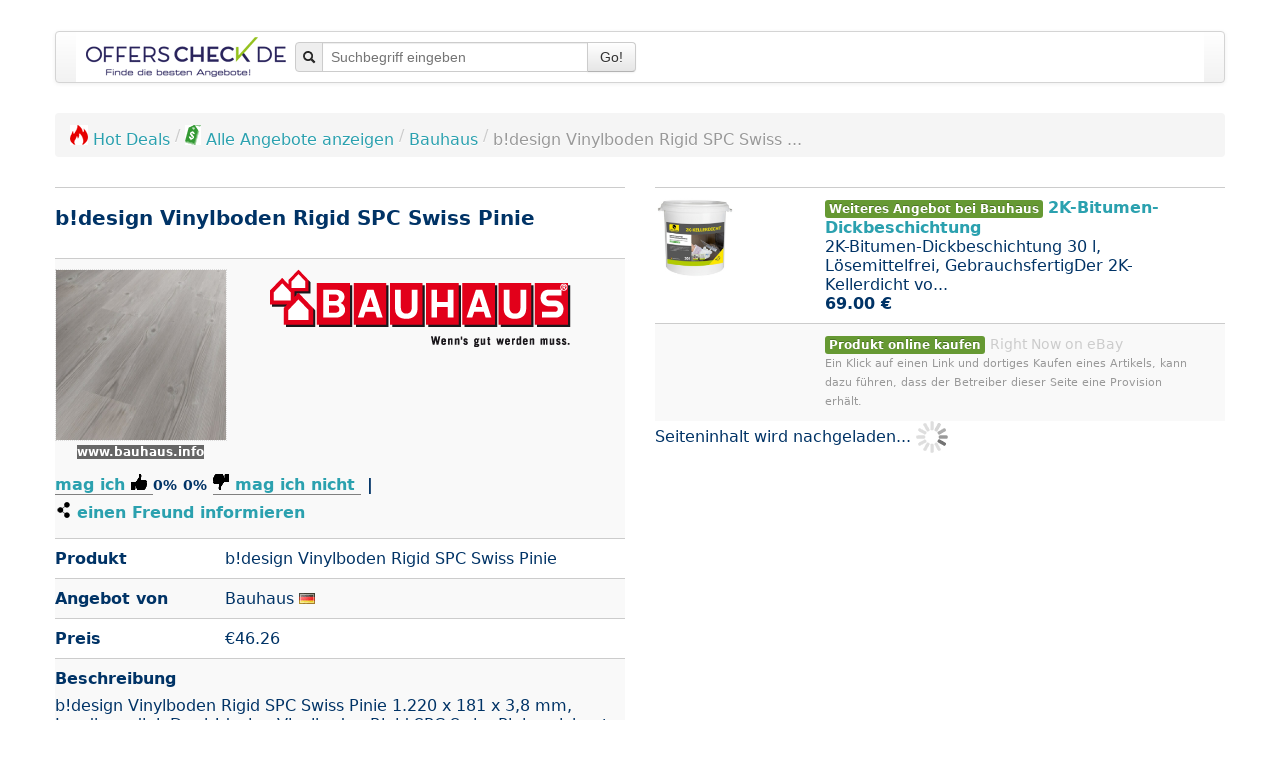

--- FILE ---
content_type: text/html; charset=UTF-8
request_url: https://www.marktreif.org/bauhaus/b-design-vinylboden-rigid-spc-swiss-pinie-5ipv
body_size: 48266
content:
<!DOCTYPE html>
<html lang="de-DE">

<head prefix="og: http://ogp.me/ns# product: http://ogp.me/ns/product#">
	<meta http-equiv="Content-Type" content="text/html; charset=utf-8">
<link rel="icon" href="https://www.marktreif.org/favicon.ico" type="image/x-icon">
<link rel="icon" href="https://www.marktreif.org/star_32x32.png" type="image/png">
<link rel="apple-touch-icon" href="https://www.marktreif.org/star_32x32.png">
<meta name="robots" content="index, follow"><meta name="googlebot" content="index, follow">
<meta property="og:type" content="product">
<meta property="og:image:url" content="https://www.marktreif.org/interface/offer/image/1111620">
<meta property="og:title" content="b!design Vinylboden Rigid SPC Swiss Pinie">
<meta property="product:sale_price:amount" content="46.26">
<meta property="product:sale_price:currency" content="EUR">
<meta property="og:creator" content="Joachim Ruf">
<meta property="og:site_name" content="Marktreif">
<meta property="og:locale" content="de_DE">
<meta name="description" content="b!design Vinylboden Rigid SPC Swiss Pinie bei Bauhaus b!design Vinylboden Rigid S...">
<meta name="date" content="2023-12-03">
<meta name="author" content="OffersCheck, Angebotesuchmaschine">
<meta name="viewport" content="width=device-width, initial-scale=1.0">
<link rel="stylesheet" type="text/css" media="all" href="https://www.marktreif.org/css/shrink_default_v1.css">
<style media="all">
			h1 {
				margin-top: -10px;
    			font-size: 20px!important;
    		}
			.logo { max-height: 80px; }
			.selected { border: solid 2px green; }
		</style>
<style media="all">/*! * Bootstrap v2.3.2 */.clearfix{*zoom:1}.clearfix:before,.clearfix:after{display:table;content:"";line-height:0}.clearfix:after{clear:both}.hide-text{font:0/0 a;color:transparent;text-shadow:none;background-color:transparent;border:0}.input-block-level{display:block;width:100%;min-height:30px;-webkit-box-sizing:border-box;-moz-box-sizing:border-box;box-sizing:border-box}article,aside,details,figcaption,figure,footer,header,hgroup,nav,section{display:block}audio,canvas,video{display:inline-block;*display:inline;*zoom:1}audio:not([controls]){display:none}html{font-size:100%;-webkit-text-size-adjust:100%;-ms-text-size-adjust:100%}a:focus{outline:thin dotted #333;outline:5px auto -webkit-focus-ring-color;outline-offset:-2px}a:hover,a:active{outline:0}sub,sup{position:relative;font-size:75%;line-height:0;vertical-align:baseline}sup{top:-.5em}sub{bottom:-.25em}img{max-width:100%;width:auto;height:auto;vertical-align:middle;border:0;-ms-interpolation-mode:bicubic}#map_canvas img,.google-maps img{max-width:none}button,input,select,textarea{margin:0;font-size:100%;vertical-align:middle}button,input{*overflow:visible;line-height:normal}button::-moz-focus-inner,input::-moz-focus-inner{padding:0;border:0}button,html input[type="button"],input[type="reset"],input[type="submit"]{-webkit-appearance:button;cursor:pointer}label,select,button,input[type="button"],input[type="reset"],input[type="submit"],input[type="radio"],input[type="checkbox"]{cursor:pointer}input[type="search"]{-webkit-box-sizing:content-box;-moz-box-sizing:content-box;box-sizing:content-box;-webkit-appearance:textfield}input[type="search"]::-webkit-search-decoration,input[type="search"]::-webkit-search-cancel-button{-webkit-appearance:none}textarea{overflow:auto;vertical-align:top}@media print{*{text-shadow:none!important;color:#000!important;background:transparent!important;box-shadow:none!important}a,a:visited{text-decoration:underline}a[href]:after{content:" (" attr(href) ")"}abbr[title]:after{content:" (" attr(title) ")"}.ir a:after,a[href^="javascript:"]:after,a[href^="#"]:after{content:""}pre,blockquote{border:1px solid #999;page-break-inside:avoid}thead{display:table-header-group}tr,img{page-break-inside:avoid}img{max-width:100%!important}@page{margin:.5cm}p,h2,h3{orphans:3;widows:3}h2,h3{page-break-after:avoid}}body{margin:0;font-family:Helvetica Neue,Helvetica,Arial,sans-serif;font-size:14px;line-height:20px;color:#202549;background-color:#fff}a{color:#2ba1af;text-decoration:none}a:hover,a:focus{color:#1c6972;text-decoration:underline}.img-rounded{-webkit-border-radius:6px;-moz-border-radius:6px;border-radius:6px}.img-polaroid{padding:4px;background-color:#fff;border:1px solid #ccc;border:1px solid rgba(0,0,0,.2);-webkit-box-shadow:0 1px 3px rgba(0,0,0,.1);-moz-box-shadow:0 1px 3px rgba(0,0,0,.1);box-shadow:0 1px 3px rgba(0,0,0,.1)}.img-circle{-webkit-border-radius:500px;-moz-border-radius:500px;border-radius:500px}.row{margin-left:-20px;*zoom:1}.row:before,.row:after{display:table;content:"";line-height:0}.row:after{clear:both}[class*="span"]{float:left;min-height:1px;margin-left:20px}.container,.navbar-static-top .container,.navbar-fixed-top .container,.navbar-fixed-bottom .container,.span12{width:940px}.span11{width:860px}.span10{width:780px}.span9{width:700px}.span8{width:620px}.span7{width:540px}.span6{width:460px}.span5{width:380px}.span4{width:300px}.span3{width:220px}.span2{width:140px}.span1{width:60px}.offset12{margin-left:980px}.offset11{margin-left:900px}.offset10{margin-left:820px}.offset9{margin-left:740px}.offset8{margin-left:660px}.offset7{margin-left:580px}.offset6{margin-left:500px}.offset5{margin-left:420px}.offset4{margin-left:340px}.offset3{margin-left:260px}.offset2{margin-left:180px}.offset1{margin-left:100px}.row-fluid{width:100%;*zoom:1}.row-fluid:before,.row-fluid:after{display:table;content:"";line-height:0}.row-fluid:after{clear:both}.row-fluid [class*="span"]{display:block;width:100%;min-height:30px;-webkit-box-sizing:border-box;-moz-box-sizing:border-box;box-sizing:border-box;float:left;margin-left:2.127659574468085%;*margin-left:2.074468085106383%}.row-fluid [class*="span"]:first-child{margin-left:0}.row-fluid .controls-row [class*="span"]+[class*="span"]{margin-left:2.127659574468085%}.row-fluid .span12{width:100%;*width:99.94680851063829%}.row-fluid .span11{width:91.48936170212765%;*width:91.43617021276594%}.row-fluid .span10{width:82.97872340425532%;*width:82.92553191489361%}.row-fluid .span9{width:74.46808510638297%;*width:74.41489361702126%}.row-fluid .span8{width:65.95744680851064%;*width:65.90425531914893%}.row-fluid .span7{width:57.44680851063829%;*width:57.39361702127659%}.row-fluid .span6{width:48.93617021276595%;*width:48.88297872340425%}.row-fluid .span5{width:40.42553191489362%;*width:40.37234042553192%}.row-fluid .span4{width:31.914893617021278%;*width:31.861702127659576%}.row-fluid .span3{width:23.404255319148934%;*width:23.351063829787233%}.row-fluid .span2{width:14.893617021276595%;*width:14.840425531914894%}.row-fluid .span1{width:6.382978723404255%;*width:6.329787234042553%}.row-fluid .offset12{margin-left:104.25531914893617%;*margin-left:104.14893617021275%}.row-fluid .offset12:first-child{margin-left:102.12765957446808%;*margin-left:102.02127659574467%}.row-fluid .offset11{margin-left:95.74468085106382%;*margin-left:95.6382978723404%}.row-fluid .offset11:first-child{margin-left:93.61702127659574%;*margin-left:93.51063829787232%}.row-fluid .offset10{margin-left:87.23404255319149%;*margin-left:87.12765957446807%}.row-fluid .offset10:first-child{margin-left:85.1063829787234%;*margin-left:84.99999999999999%}.row-fluid .offset9{margin-left:78.72340425531914%;*margin-left:78.61702127659572%}.row-fluid .offset9:first-child{margin-left:76.59574468085106%;*margin-left:76.48936170212764%}.row-fluid .offset8{margin-left:70.2127659574468%;*margin-left:70.10638297872339%}.row-fluid .offset8:first-child{margin-left:68.08510638297872%;*margin-left:67.9787234042553%}.row-fluid .offset7{margin-left:61.70212765957446%;*margin-left:61.59574468085106%}.row-fluid .offset7:first-child{margin-left:59.574468085106375%;*margin-left:59.46808510638297%}.row-fluid .offset6{margin-left:53.191489361702125%;*margin-left:53.085106382978715%}.row-fluid .offset6:first-child{margin-left:51.063829787234035%;*margin-left:50.95744680851063%}.row-fluid .offset5{margin-left:44.68085106382979%;*margin-left:44.57446808510638%}.row-fluid .offset5:first-child{margin-left:42.5531914893617%;*margin-left:42.4468085106383%}.row-fluid .offset4{margin-left:36.170212765957444%;*margin-left:36.06382978723405%}.row-fluid .offset4:first-child{margin-left:34.04255319148936%;*margin-left:33.93617021276596%}.row-fluid .offset3{margin-left:27.659574468085104%;*margin-left:27.5531914893617%}.row-fluid .offset3:first-child{margin-left:25.53191489361702%;*margin-left:25.425531914893618%}.row-fluid .offset2{margin-left:19.148936170212764%;*margin-left:19.04255319148936%}.row-fluid .offset2:first-child{margin-left:17.02127659574468%;*margin-left:16.914893617021278%}.row-fluid .offset1{margin-left:10.638297872340425%;*margin-left:10.53191489361702%}.row-fluid .offset1:first-child{margin-left:8.51063829787234%;*margin-left:8.404255319148938%}[class*="span"].hide,.row-fluid [class*="span"].hide{display:none}[class*="span"].pull-right,.row-fluid [class*="span"].pull-right{float:right}.container{margin-right:auto;margin-left:auto;*zoom:1}.container:before,.container:after{display:table;content:"";line-height:0}.container:after{clear:both}.container-fluid{padding-right:20px;padding-left:20px;*zoom:1}.container-fluid:before,.container-fluid:after{display:table;content:"";line-height:0}.container-fluid:after{clear:both}p{margin:0 0 10px}.lead{margin-bottom:20px;font-size:21px;font-weight:200;line-height:30px}small{font-size:85%}strong{font-weight:700}em{font-style:italic}cite{font-style:normal}.muted{color:#999}a.muted:hover,a.muted:focus{color:grey}.text-warning{color:#c09853}a.text-warning:hover,a.text-warning:focus{color:#a47e3c}.text-error{color:#b94a48}a.text-error:hover,a.text-error:focus{color:#953b39}.text-info{color:#3a87ad}a.text-info:hover,a.text-info:focus{color:#2d6987}.text-success{color:#693}a.text-success:hover,a.text-success:focus{color:#356635}.text-left{text-align:left}.text-right{text-align:right}.text-center{text-align:center}h1,h2,h3,h4,h5,h6{margin:10px 0;font-family:inherit;font-weight:700;line-height:20px;color:inherit;text-rendering:optimizelegibility}h1 small,h2 small,h3 small,h4 small,h5 small,h6 small{font-weight:400;line-height:1;color:#999}h1,h2,h3{line-height:40px}h1{font-size:38.5px}h2{font-size:31.5px}h3{font-size:24.5px}h4{font-size:17.5px}h5{font-size:14px}h6{font-size:11.9px}h1 small{font-size:24.5px}h2 small{font-size:17.5px}h3 small,h4 small{font-size:14px}.page-header{padding-bottom:9px;margin:20px 0 30px;border-bottom:1px solid #eee}ul,ol{padding:0;margin:0 0 10px 25px}ul ul,ul ol,ol ol,ol ul{margin-bottom:0}li{line-height:20px}ul.unstyled,ol.unstyled,ul.inline,ol.inline{margin-left:0;list-style:none}ul.inline>li,ol.inline>li{display:inline-block;*display:inline;*zoom:1;padding-left:5px;padding-right:5px}dl{margin-bottom:20px}dt,dd{line-height:20px}dt{font-weight:700}dd{margin-left:10px}.dl-horizontal{*zoom:1}.dl-horizontal:before,.dl-horizontal:after{display:table;content:"";line-height:0}.dl-horizontal:after{clear:both}.dl-horizontal dt{float:left;width:160px;clear:left;text-align:right;overflow:hidden;text-overflow:ellipsis;white-space:nowrap}.dl-horizontal dd{margin-left:180px}hr{margin:20px 0;border:0;border-top:1px solid #eee;border-bottom:1px solid #fff}abbr[title],abbr[data-original-title]{cursor:help;border-bottom:1px dotted #999}abbr.initialism{font-size:90%;text-transform:uppercase}blockquote{padding:0 0 0 15px;margin:0 0 20px;border-left:5px solid #eee}blockquote p{margin-bottom:0;font-size:17.5px;font-weight:300;line-height:1.25}blockquote small{display:block;line-height:20px;color:#999}blockquote small:before{content:"\2014 \00A0"}blockquote.pull-right{float:right;padding-right:15px;padding-left:0;border-right:5px solid #eee;border-left:0}blockquote.pull-right p,blockquote.pull-right small{text-align:right}blockquote.pull-right small:before{content:""}blockquote.pull-right small:after{content:"\00A0 \2014"}q:before,q:after,blockquote:before,blockquote:after{content:""}address{display:block;margin-bottom:20px;font-style:normal;line-height:20px}code,pre{padding:0 3px 2px;font-family:Monaco,Menlo,Consolas,Courier New,monospace;font-size:12px;color:#333;-webkit-border-radius:3px;-moz-border-radius:3px;border-radius:3px}code{padding:2px 4px;color:#d14;background-color:#f7f7f9;border:1px solid #e1e1e8;white-space:nowrap}pre{display:block;padding:9.5px;margin:0 0 10px;font-size:13px;line-height:20px;word-break:break-all;word-wrap:break-word;white-space:pre;white-space:pre-wrap;background-color:#f5f5f5;border:1px solid #ccc;border:1px solid rgba(0,0,0,.15);-webkit-border-radius:4px;-moz-border-radius:4px;border-radius:4px}pre.prettyprint{margin-bottom:20px}pre code{padding:0;color:inherit;white-space:pre;white-space:pre-wrap;background-color:transparent;border:0}.pre-scrollable{max-height:340px;overflow-y:scroll}.label,.badge{display:inline-block;padding:2px 4px;font-size:11.844px;font-weight:700;line-height:14px;color:#fff;vertical-align:baseline;white-space:nowrap;text-shadow:0 -1px 0 rgba(0,0,0,.25);background-color:#999}.label{-webkit-border-radius:3px;-moz-border-radius:3px;border-radius:3px}.badge{padding-left:9px;padding-right:9px;-webkit-border-radius:9px;-moz-border-radius:9px;border-radius:9px}.label:empty,.badge:empty{display:none}a.label:hover,a.label:focus,a.badge:hover,a.badge:focus{color:#fff;text-decoration:none;cursor:pointer}.label-important,.badge-important{background-color:#b94a48}.label-important[href],.badge-important[href]{background-color:#953b39}.label-warning,.badge-warning{background-color:#f89406}.label-warning[href],.badge-warning[href]{background-color:#c67605}.label-success,.badge-success{background-color:#693}.label-success[href],.badge-success[href]{background-color:#356635}.label-info,.badge-info{background-color:#3a87ad}.label-info[href],.badge-info[href]{background-color:#2d6987}.label-inverse,.badge-inverse{background-color:#333}.label-inverse[href],.badge-inverse[href]{background-color:#1a1a1a}.btn .label,.btn .badge{position:relative;top:-1px}.btn-mini .label,.btn-mini .badge{top:0}table{max-width:100%;background-color:transparent;border-collapse:collapse;border-spacing:0}.table{width:100%;margin-bottom:20px}.table th,.table td{padding:8px;line-height:20px;text-align:left;vertical-align:top;border-top:1px solid #ddd}.table th{font-weight:700}.table thead th{vertical-align:bottom}.table caption+thead tr:first-child th,.table caption+thead tr:first-child td,.table colgroup+thead tr:first-child th,.table colgroup+thead tr:first-child td,.table thead:first-child tr:first-child th,.table thead:first-child tr:first-child td{border-top:0}.table tbody+tbody{border-top:2px solid #ddd}.table .table{background-color:#fff}.table-condensed th,.table-condensed td{padding:4px 5px}.table-bordered{border:1px solid #ddd;border-collapse:separate;*border-collapse:collapse;border-left:0;-webkit-border-radius:4px;-moz-border-radius:4px;border-radius:4px}.table-bordered th,.table-bordered td{border-left:1px solid #ddd}.table-bordered caption+thead tr:first-child th,.table-bordered caption+tbody tr:first-child th,.table-bordered caption+tbody tr:first-child td,.table-bordered colgroup+thead tr:first-child th,.table-bordered colgroup+tbody tr:first-child th,.table-bordered colgroup+tbody tr:first-child td,.table-bordered thead:first-child tr:first-child th,.table-bordered tbody:first-child tr:first-child th,.table-bordered tbody:first-child tr:first-child td{border-top:0}.table-bordered thead:first-child tr:first-child>th:first-child,.table-bordered tbody:first-child tr:first-child>td:first-child,.table-bordered tbody:first-child tr:first-child>th:first-child{-webkit-border-top-left-radius:4px;-moz-border-radius-topleft:4px;border-top-left-radius:4px}.table-bordered thead:first-child tr:first-child>th:last-child,.table-bordered tbody:first-child tr:first-child>td:last-child,.table-bordered tbody:first-child tr:first-child>th:last-child{-webkit-border-top-right-radius:4px;-moz-border-radius-topright:4px;border-top-right-radius:4px}.table-bordered thead:last-child tr:last-child>th:first-child,.table-bordered tbody:last-child tr:last-child>td:first-child,.table-bordered tbody:last-child tr:last-child>th:first-child,.table-bordered tfoot:last-child tr:last-child>td:first-child,.table-bordered tfoot:last-child tr:last-child>th:first-child{-webkit-border-bottom-left-radius:4px;-moz-border-radius-bottomleft:4px;border-bottom-left-radius:4px}.table-bordered thead:last-child tr:last-child>th:last-child,.table-bordered tbody:last-child tr:last-child>td:last-child,.table-bordered tbody:last-child tr:last-child>th:last-child,.table-bordered tfoot:last-child tr:last-child>td:last-child,.table-bordered tfoot:last-child tr:last-child>th:last-child{-webkit-border-bottom-right-radius:4px;-moz-border-radius-bottomright:4px;border-bottom-right-radius:4px}.table-bordered tfoot+tbody:last-child tr:last-child td:first-child{-webkit-border-bottom-left-radius:0;-moz-border-radius-bottomleft:0;border-bottom-left-radius:0}.table-bordered tfoot+tbody:last-child tr:last-child td:last-child{-webkit-border-bottom-right-radius:0;-moz-border-radius-bottomright:0;border-bottom-right-radius:0}.table-bordered caption+thead tr:first-child th:first-child,.table-bordered caption+tbody tr:first-child td:first-child,.table-bordered colgroup+thead tr:first-child th:first-child,.table-bordered colgroup+tbody tr:first-child td:first-child{-webkit-border-top-left-radius:4px;-moz-border-radius-topleft:4px;border-top-left-radius:4px}.table-bordered caption+thead tr:first-child th:last-child,.table-bordered caption+tbody tr:first-child td:last-child,.table-bordered colgroup+thead tr:first-child th:last-child,.table-bordered colgroup+tbody tr:first-child td:last-child{-webkit-border-top-right-radius:4px;-moz-border-radius-topright:4px;border-top-right-radius:4px}.table-striped tbody>tr:nth-child(odd)>td,.table-striped tbody>tr:nth-child(odd)>th{background-color:#f9f9f9}.table-hover tbody tr:hover>td,.table-hover tbody tr:hover>th{background-color:#f5f5f5}table td[class*="span"],table th[class*="span"],.row-fluid table td[class*="span"],.row-fluid table th[class*="span"]{display:table-cell;float:none;margin-left:0}.table td.span1,.table th.span1{float:none;width:44px;margin-left:0}.table td.span2,.table th.span2{float:none;width:124px;margin-left:0}.table td.span3,.table th.span3{float:none;width:204px;margin-left:0}.table td.span4,.table th.span4{float:none;width:284px;margin-left:0}.table td.span5,.table th.span5{float:none;width:364px;margin-left:0}.table td.span6,.table th.span6{float:none;width:444px;margin-left:0}.table td.span7,.table th.span7{float:none;width:524px;margin-left:0}.table td.span8,.table th.span8{float:none;width:604px;margin-left:0}.table td.span9,.table th.span9{float:none;width:684px;margin-left:0}.table td.span10,.table th.span10{float:none;width:764px;margin-left:0}.table td.span11,.table th.span11{float:none;width:844px;margin-left:0}.table td.span12,.table th.span12{float:none;width:924px;margin-left:0}.table tbody tr.success>td{background-color:#dff0d8}.table tbody tr.error>td{background-color:#f2dede}.table tbody tr.warning>td{background-color:#fcf8e3}.table tbody tr.info>td{background-color:#d9edf7}.table-hover tbody tr.success:hover>td{background-color:#d0e9c6}.table-hover tbody tr.error:hover>td{background-color:#ebcccc}.table-hover tbody tr.warning:hover>td{background-color:#faf2cc}.table-hover tbody tr.info:hover>td{background-color:#c4e3f3}form{margin:0 0 20px}fieldset{padding:0;margin:0;border:0}legend{display:block;width:100%;padding:0;margin-bottom:20px;font-size:21px;line-height:40px;color:#333;border:0;border-bottom:1px solid #e5e5e5}legend small{font-size:15px;color:#999}label,input,button,select,textarea{font-size:14px;font-weight:400;line-height:20px}input,button,select,textarea{font-family:Helvetica Neue,Helvetica,Arial,sans-serif}label{display:block;margin-bottom:5px}select,textarea,input[type="text"],input[type="password"],input[type="datetime"],input[type="datetime-local"],input[type="date"],input[type="month"],input[type="time"],input[type="week"],input[type="number"],input[type="email"],input[type="url"],input[type="search"],input[type="tel"],input[type="color"],.uneditable-input{display:inline-block;height:20px;padding:4px 6px;margin-bottom:10px;font-size:14px;line-height:20px;color:#555;-webkit-border-radius:4px;-moz-border-radius:4px;border-radius:4px;vertical-align:middle}input,textarea,.uneditable-input{width:206px}textarea{height:auto}textarea,input[type="text"],input[type="password"],input[type="datetime"],input[type="datetime-local"],input[type="date"],input[type="month"],input[type="time"],input[type="week"],input[type="number"],input[type="email"],input[type="url"],input[type="search"],input[type="tel"],input[type="color"],.uneditable-input{background-color:#fff;border:1px solid #ccc;-webkit-box-shadow:inset 0 1px 1px rgba(0,0,0,.075);-moz-box-shadow:inset 0 1px 1px rgba(0,0,0,.075);box-shadow:inset 0 1px 1px rgba(0,0,0,.075);-webkit-transition:border linear .2s,box-shadow linear .2s;-moz-transition:border linear .2s,box-shadow linear .2s;-o-transition:border linear .2s,box-shadow linear .2s;transition:border linear .2s,box-shadow linear .2s}textarea:focus,input[type="text"]:focus,input[type="password"]:focus,input[type="datetime"]:focus,input[type="datetime-local"]:focus,input[type="date"]:focus,input[type="month"]:focus,input[type="time"]:focus,input[type="week"]:focus,input[type="number"]:focus,input[type="email"]:focus,input[type="url"]:focus,input[type="search"]:focus,input[type="tel"]:focus,input[type="color"]:focus,.uneditable-input:focus{border-color:rgba(82,168,236,.8);outline:0;outline:thin dotted;-webkit-box-shadow:inset 0 1px 1px rgba(0,0,0,.075),0 0 8px rgba(82,168,236,.6);-moz-box-shadow:inset 0 1px 1px rgba(0,0,0,.075),0 0 8px rgba(82,168,236,.6);box-shadow:inset 0 1px 1px rgba(0,0,0,.075),0 0 8px rgba(82,168,236,.6)}input[type="radio"],input[type="checkbox"]{margin:4px 0 0;*margin-top:0;margin-top:1px;line-height:normal}input[type="file"],input[type="image"],input[type="submit"],input[type="reset"],input[type="button"],input[type="radio"],input[type="checkbox"]{width:auto}select,input[type="file"]{height:30px;*margin-top:4px;line-height:30px}select{width:220px;border:1px solid #ccc;background-color:#fff}select[multiple],select[size]{height:auto}select:focus,input[type="file"]:focus,input[type="radio"]:focus,input[type="checkbox"]:focus{outline:thin dotted #333;outline:5px auto -webkit-focus-ring-color;outline-offset:-2px}.uneditable-input,.uneditable-textarea{color:#999;background-color:#fcfcfc;border-color:#ccc;-webkit-box-shadow:inset 0 1px 2px rgba(0,0,0,.025);-moz-box-shadow:inset 0 1px 2px rgba(0,0,0,.025);box-shadow:inset 0 1px 2px rgba(0,0,0,.025);cursor:not-allowed}.uneditable-input{overflow:hidden;white-space:nowrap}.uneditable-textarea{width:auto;height:auto}input:-moz-placeholder,textarea:-moz-placeholder,input:-ms-input-placeholder,textarea:-ms-input-placeholder,input::-webkit-input-placeholder,textarea::-webkit-input-placeholder{color:#999}.radio,.checkbox{min-height:20px;padding-left:20px}.radio input[type="radio"],.checkbox input[type="checkbox"]{float:left;margin-left:-20px}.controls>.radio:first-child,.controls>.checkbox:first-child{padding-top:5px}.radio.inline,.checkbox.inline{display:inline-block;padding-top:5px;margin-bottom:0;vertical-align:middle}.radio.inline+.radio.inline,.checkbox.inline+.checkbox.inline{margin-left:10px}.input-mini{width:60px}.input-small{width:90px}.input-medium{width:150px}.input-large{width:210px}.input-xlarge{width:270px}.input-xxlarge{width:530px}input[class*="span"],select[class*="span"],textarea[class*="span"],.uneditable-input[class*="span"],.row-fluid input[class*="span"],.row-fluid select[class*="span"],.row-fluid textarea[class*="span"],.row-fluid .uneditable-input[class*="span"]{float:none;margin-left:0}.input-append input[class*="span"],.input-append .uneditable-input[class*="span"],.input-prepend input[class*="span"],.input-prepend .uneditable-input[class*="span"],.row-fluid input[class*="span"],.row-fluid select[class*="span"],.row-fluid textarea[class*="span"],.row-fluid .uneditable-input[class*="span"],.row-fluid .input-prepend [class*="span"],.row-fluid .input-append [class*="span"]{display:inline-block}input,textarea,.uneditable-input{margin-left:0}.controls-row [class*="span"]+[class*="span"]{margin-left:20px}input.span12,textarea.span12,.uneditable-input.span12{width:926px}input.span11,textarea.span11,.uneditable-input.span11{width:846px}input.span10,textarea.span10,.uneditable-input.span10{width:766px}input.span9,textarea.span9,.uneditable-input.span9{width:686px}input.span8,textarea.span8,.uneditable-input.span8{width:606px}input.span7,textarea.span7,.uneditable-input.span7{width:526px}input.span6,textarea.span6,.uneditable-input.span6{width:446px}input.span5,textarea.span5,.uneditable-input.span5{width:366px}input.span4,textarea.span4,.uneditable-input.span4{width:286px}input.span3,textarea.span3,.uneditable-input.span3{width:206px}input.span2,textarea.span2,.uneditable-input.span2{width:126px}input.span1,textarea.span1,.uneditable-input.span1{width:46px}.controls-row{*zoom:1}.controls-row:before,.controls-row:after{display:table;content:"";line-height:0}.controls-row:after{clear:both}.controls-row [class*="span"],.row-fluid .controls-row [class*="span"]{float:left}.controls-row .checkbox[class*="span"],.controls-row .radio[class*="span"]{padding-top:5px}input[disabled],select[disabled],textarea[disabled],input[readonly],select[readonly],textarea[readonly]{cursor:not-allowed;background-color:#eee}input[type="radio"][disabled],input[type="checkbox"][disabled],input[type="radio"][readonly],input[type="checkbox"][readonly]{background-color:transparent}.control-group.warning .control-label,.control-group.warning .help-block,.control-group.warning .help-inline,.control-group.warning .checkbox,.control-group.warning .radio,.control-group.warning input,.control-group.warning select,.control-group.warning textarea{color:#c09853}.control-group.warning input,.control-group.warning select,.control-group.warning textarea{border-color:#c09853;-webkit-box-shadow:inset 0 1px 1px rgba(0,0,0,.075);-moz-box-shadow:inset 0 1px 1px rgba(0,0,0,.075);box-shadow:inset 0 1px 1px rgba(0,0,0,.075)}.control-group.warning input:focus,.control-group.warning select:focus,.control-group.warning textarea:focus{border-color:#a47e3c;-webkit-box-shadow:inset 0 1px 1px rgba(0,0,0,.075),0 0 6px #dbc59e;-moz-box-shadow:inset 0 1px 1px rgba(0,0,0,.075),0 0 6px #dbc59e;box-shadow:inset 0 1px 1px rgba(0,0,0,.075),0 0 6px #dbc59e}.control-group.warning .input-prepend .add-on,.control-group.warning .input-append .add-on{color:#c09853;background-color:#fcf8e3;border-color:#c09853}.control-group.error .control-label,.control-group.error .help-block,.control-group.error .help-inline,.control-group.error .checkbox,.control-group.error .radio,.control-group.error input,.control-group.error select,.control-group.error textarea{color:#b94a48}.control-group.error input,.control-group.error select,.control-group.error textarea{border-color:#b94a48;-webkit-box-shadow:inset 0 1px 1px rgba(0,0,0,.075);-moz-box-shadow:inset 0 1px 1px rgba(0,0,0,.075);box-shadow:inset 0 1px 1px rgba(0,0,0,.075)}.control-group.error input:focus,.control-group.error select:focus,.control-group.error textarea:focus{border-color:#953b39;-webkit-box-shadow:inset 0 1px 1px rgba(0,0,0,.075),0 0 6px #d59392;-moz-box-shadow:inset 0 1px 1px rgba(0,0,0,.075),0 0 6px #d59392;box-shadow:inset 0 1px 1px rgba(0,0,0,.075),0 0 6px #d59392}.control-group.error .input-prepend .add-on,.control-group.error .input-append .add-on{color:#b94a48;background-color:#f2dede;border-color:#b94a48}.control-group.success .control-label,.control-group.success .help-block,.control-group.success .help-inline,.control-group.success .checkbox,.control-group.success .radio,.control-group.success input,.control-group.success select,.control-group.success textarea{color:#693}.control-group.success input,.control-group.success select,.control-group.success textarea{border-color:#693;-webkit-box-shadow:inset 0 1px 1px rgba(0,0,0,.075);-moz-box-shadow:inset 0 1px 1px rgba(0,0,0,.075);box-shadow:inset 0 1px 1px rgba(0,0,0,.075)}.control-group.success input:focus,.control-group.success select:focus,.control-group.success textarea:focus{border-color:#356635;-webkit-box-shadow:inset 0 1px 1px rgba(0,0,0,.075),0 0 6px #7aba7b;-moz-box-shadow:inset 0 1px 1px rgba(0,0,0,.075),0 0 6px #7aba7b;box-shadow:inset 0 1px 1px rgba(0,0,0,.075),0 0 6px #7aba7b}.control-group.success .input-prepend .add-on,.control-group.success .input-append .add-on{color:#693;background-color:#dff0d8;border-color:#693}.control-group.info .control-label,.control-group.info .help-block,.control-group.info .help-inline,.control-group.info .checkbox,.control-group.info .radio,.control-group.info input,.control-group.info select,.control-group.info textarea{color:#3a87ad}.control-group.info input,.control-group.info select,.control-group.info textarea{border-color:#3a87ad;-webkit-box-shadow:inset 0 1px 1px rgba(0,0,0,.075);-moz-box-shadow:inset 0 1px 1px rgba(0,0,0,.075);box-shadow:inset 0 1px 1px rgba(0,0,0,.075)}.control-group.info input:focus,.control-group.info select:focus,.control-group.info textarea:focus{border-color:#2d6987;-webkit-box-shadow:inset 0 1px 1px rgba(0,0,0,.075),0 0 6px #7ab5d3;-moz-box-shadow:inset 0 1px 1px rgba(0,0,0,.075),0 0 6px #7ab5d3;box-shadow:inset 0 1px 1px rgba(0,0,0,.075),0 0 6px #7ab5d3}.control-group.info .input-prepend .add-on,.control-group.info .input-append .add-on{color:#3a87ad;background-color:#d9edf7;border-color:#3a87ad}input:focus:invalid,textarea:focus:invalid,select:focus:invalid{color:#b94a48;border-color:#ee5f5b}input:focus:invalid:focus,textarea:focus:invalid:focus,select:focus:invalid:focus{border-color:#e9322d;-webkit-box-shadow:0 0 6px #f8b9b7;-moz-box-shadow:0 0 6px #f8b9b7;box-shadow:0 0 6px #f8b9b7}.form-actions{padding:19px 20px 20px;margin-top:20px;margin-bottom:20px;background-color:#f5f5f5;border-top:1px solid #e5e5e5;*zoom:1}.form-actions:before,.form-actions:after{display:table;content:"";line-height:0}.form-actions:after{clear:both}.help-block,.help-inline{color:#37407e}.help-block{display:block;margin-bottom:10px}.help-inline{display:inline-block;*display:inline;*zoom:1;vertical-align:middle;padding-left:5px}.input-append,.input-prepend{display:inline-block;margin-bottom:10px;vertical-align:middle;font-size:0;white-space:nowrap}.input-append input,.input-prepend input,.input-append select,.input-prepend select,.input-append .uneditable-input,.input-prepend .uneditable-input,.input-append .dropdown-menu,.input-prepend .dropdown-menu,.input-append .popover,.input-prepend .popover{font-size:14px}.input-append input,.input-prepend input,.input-append select,.input-prepend select,.input-append .uneditable-input,.input-prepend .uneditable-input{position:relative;margin-bottom:0;*margin-left:0;vertical-align:top;-webkit-border-radius:0 4px 4px 0;-moz-border-radius:0 4px 4px 0;border-radius:0 4px 4px 0}.input-append input:focus,.input-prepend input:focus,.input-append select:focus,.input-prepend select:focus,.input-append .uneditable-input:focus,.input-prepend .uneditable-input:focus{z-index:2}.input-append .add-on,.input-prepend .add-on{display:inline-block;width:auto;height:20px;min-width:16px;padding:4px 5px;font-size:14px;font-weight:400;line-height:20px;text-align:center;text-shadow:0 1px 0 #fff;background-color:#eee;border:1px solid #ccc}.input-append .add-on,.input-prepend .add-on,.input-append .btn,.input-prepend .btn,.input-append .btn-group>.dropdown-toggle,.input-prepend .btn-group>.dropdown-toggle{vertical-align:top;-webkit-border-radius:0;-moz-border-radius:0;border-radius:0}.input-append .active,.input-prepend .active{background-color:#a9dba9;border-color:#46a546}.input-prepend .add-on,.input-prepend .btn{margin-right:-1px}.input-prepend .add-on:first-child,.input-prepend .btn:first-child,.input-append input,.input-append select,.input-append .uneditable-input{-webkit-border-radius:4px 0 0 4px;-moz-border-radius:4px 0 0 4px;border-radius:4px 0 0 4px}.input-append input+.btn-group .btn:last-child,.input-append select+.btn-group .btn:last-child,.input-append .uneditable-input+.btn-group .btn:last-child{-webkit-border-radius:0 4px 4px 0;-moz-border-radius:0 4px 4px 0;border-radius:0 4px 4px 0}.input-append .add-on,.input-append .btn,.input-append .btn-group{margin-left:-1px}.input-append .add-on:last-child,.input-append .btn:last-child,.input-append .btn-group:last-child>.dropdown-toggle{-webkit-border-radius:0 4px 4px 0;-moz-border-radius:0 4px 4px 0;border-radius:0 4px 4px 0}.input-prepend.input-append input,.input-prepend.input-append select,.input-prepend.input-append .uneditable-input{-webkit-border-radius:0;-moz-border-radius:0;border-radius:0}.input-prepend.input-append input+.btn-group .btn,.input-prepend.input-append select+.btn-group .btn,.input-prepend.input-append .uneditable-input+.btn-group .btn{-webkit-border-radius:0 4px 4px 0;-moz-border-radius:0 4px 4px 0;border-radius:0 4px 4px 0}.input-prepend.input-append .add-on:first-child,.input-prepend.input-append .btn:first-child{margin-right:-1px;-webkit-border-radius:4px 0 0 4px;-moz-border-radius:4px 0 0 4px;border-radius:4px 0 0 4px}.input-prepend.input-append .add-on:last-child,.input-prepend.input-append .btn:last-child{margin-left:-1px;-webkit-border-radius:0 4px 4px 0;-moz-border-radius:0 4px 4px 0;border-radius:0 4px 4px 0}.input-prepend.input-append .btn-group:first-child{margin-left:0}input.search-query{padding-right:14px;padding-right:4px;padding-left:14px;padding-left:4px;margin-bottom:0;-webkit-border-radius:15px;-moz-border-radius:15px;border-radius:15px}.form-search .input-append .search-query,.form-search .input-prepend .search-query{-webkit-border-radius:0;-moz-border-radius:0;border-radius:0}.form-search .input-append .search-query{-webkit-border-radius:14px 0 0 14px;-moz-border-radius:14px 0 0 14px;border-radius:14px 0 0 14px}.form-search .input-append .btn,.form-search .input-prepend .search-query{-webkit-border-radius:0 14px 14px 0;-moz-border-radius:0 14px 14px 0;border-radius:0 14px 14px 0}.form-search .input-prepend .btn{-webkit-border-radius:14px 0 0 14px;-moz-border-radius:14px 0 0 14px;border-radius:14px 0 0 14px}.form-search input,.form-inline input,.form-horizontal input,.form-search textarea,.form-inline textarea,.form-horizontal textarea,.form-search select,.form-inline select,.form-horizontal select,.form-search .help-inline,.form-inline .help-inline,.form-horizontal .help-inline,.form-search .uneditable-input,.form-inline .uneditable-input,.form-horizontal .uneditable-input,.form-search .input-prepend,.form-inline .input-prepend,.form-horizontal .input-prepend,.form-search .input-append,.form-inline .input-append,.form-horizontal .input-append{display:inline-block;*display:inline;*zoom:1;margin-bottom:0;vertical-align:middle}.form-search .hide,.form-inline .hide,.form-horizontal .hide{display:none}.form-search label,.form-inline label,.form-search .btn-group,.form-inline .btn-group{display:inline-block}.form-search .input-append,.form-inline .input-append,.form-search .input-prepend,.form-inline .input-prepend{margin-bottom:0}.form-search .radio,.form-search .checkbox,.form-inline .radio,.form-inline .checkbox{padding-left:0;margin-bottom:0;vertical-align:middle}.form-search .radio input[type="radio"],.form-search .checkbox input[type="checkbox"],.form-inline .radio input[type="radio"],.form-inline .checkbox input[type="checkbox"]{float:left;margin-right:3px;margin-left:0}.control-group{margin-bottom:10px}legend+.control-group{margin-top:20px;-webkit-margin-top-collapse:separate}.form-horizontal .control-group{margin-bottom:20px;*zoom:1}.form-horizontal .control-group:before,.form-horizontal .control-group:after{display:table;content:"";line-height:0}.form-horizontal .control-group:after{clear:both}.form-horizontal .control-label{float:left;width:160px;padding-top:5px;text-align:right}.form-horizontal .controls{*display:inline-block;*padding-left:20px;margin-left:180px;*margin-left:0}.form-horizontal .controls:first-child{*padding-left:180px}.form-horizontal .help-block{margin-bottom:0}.form-horizontal input+.help-block,.form-horizontal select+.help-block,.form-horizontal textarea+.help-block,.form-horizontal .uneditable-input+.help-block,.form-horizontal .input-prepend+.help-block,.form-horizontal .input-append+.help-block{margin-top:10px}.form-horizontal .form-actions{padding-left:180px}.btn{display:inline-block;*display:inline;*zoom:1;padding:4px 12px;margin-bottom:0;font-size:14px;line-height:20px;text-align:center;vertical-align:middle;cursor:pointer;color:#333;text-shadow:0 1px 1px rgba(255,255,255,.75);background-color:#f5f5f5;background-image:-moz-linear-gradient(top,#fff,#e6e6e6);background-image:-webkit-gradient(linear,0 0,0 100%,from(#fff),to(#e6e6e6));background-image:-webkit-linear-gradient(top,#fff,#e6e6e6);background-image:-o-linear-gradient(top,#fff,#e6e6e6);background-image:linear-gradient(to bottom,#fff,#e6e6e6);background-repeat:repeat-x;filter:progid:DXImageTransform.Microsoft.gradient(startColorstr='#ffffffff', endColorstr='#ffe6e6e6', GradientType=0);border-color:#e6e6e6 #e6e6e6 #bfbfbf;border-color:rgba(0,0,0,.1) rgba(0,0,0,.1) rgba(0,0,0,.25);*background-color:#e6e6e6;filter:progid:DXImageTransform.Microsoft.gradient(enabled = false);border:1px solid #ccc;*border:0;border-bottom-color:#b3b3b3;-webkit-border-radius:4px;-moz-border-radius:4px;border-radius:4px;*margin-left:.3em;-webkit-box-shadow:inset 0 1px 0 rgba(255,255,255,.2),0 1px 2px rgba(0,0,0,.05);-moz-box-shadow:inset 0 1px 0 rgba(255,255,255,.2),0 1px 2px rgba(0,0,0,.05);box-shadow:inset 0 1px 0 rgba(255,255,255,.2),0 1px 2px rgba(0,0,0,.05)}.btn:hover,.btn:focus,.btn:active,.btn.active,.btn.disabled,.btn[disabled]{color:#333;background-color:#e6e6e6;*background-color:#d9d9d9}.btn:active,.btn.active{background-color:#ccc}.btn:first-child{*margin-left:0}.btn:hover,.btn:focus{color:#333;text-decoration:none;background-position:0 -15px;-webkit-transition:background-position .1s linear;-moz-transition:background-position .1s linear;-o-transition:background-position .1s linear;transition:background-position .1s linear}.btn:focus{outline:thin dotted #333;outline:5px auto -webkit-focus-ring-color;outline-offset:-2px}.btn.active,.btn:active{background-image:none;outline:0;-webkit-box-shadow:inset 0 2px 4px rgba(0,0,0,.15),0 1px 2px rgba(0,0,0,.05);-moz-box-shadow:inset 0 2px 4px rgba(0,0,0,.15),0 1px 2px rgba(0,0,0,.05);box-shadow:inset 0 2px 4px rgba(0,0,0,.15),0 1px 2px rgba(0,0,0,.05)}.btn.disabled,.btn[disabled]{cursor:default;background-image:none;opacity:.65;filter:alpha(opacity=65);-webkit-box-shadow:none;-moz-box-shadow:none;box-shadow:none}.btn-large{padding:11px 19px;font-size:17.5px;-webkit-border-radius:6px;-moz-border-radius:6px;border-radius:6px}.btn-large [class^="icon-"],.btn-large [class*=" icon-"]{margin-top:4px}.btn-small{padding:2px 10px;font-size:11.9px;-webkit-border-radius:3px;-moz-border-radius:3px;border-radius:3px}.btn-small [class^="icon-"],.btn-small [class*=" icon-"]{margin-top:0}.btn-mini [class^="icon-"],.btn-mini [class*=" icon-"]{margin-top:-1px}.btn-mini{padding:0 6px;font-size:10.5px;-webkit-border-radius:3px;-moz-border-radius:3px;border-radius:3px}.btn-block{display:block;width:100%;padding-left:0;padding-right:0;-webkit-box-sizing:border-box;-moz-box-sizing:border-box;box-sizing:border-box}.btn-block+.btn-block{margin-top:5px}input[type="submit"].btn-block,input[type="reset"].btn-block,input[type="button"].btn-block{width:100%}.btn-primary.active,.btn-warning.active,.btn-danger.active,.btn-success.active,.btn-info.active,.btn-inverse.active{color:rgba(255,255,255,.75)}.btn-primary{color:#fff;text-shadow:0 -1px 0 rgba(0,0,0,.25);background-color:#2b8faf;background-image:-moz-linear-gradient(top,#2ba1af,#2b75af);background-image:-webkit-gradient(linear,0 0,0 100%,from(#2ba1af),to(#2b75af));background-image:-webkit-linear-gradient(top,#2ba1af,#2b75af);background-image:-o-linear-gradient(top,#2ba1af,#2b75af);background-image:linear-gradient(to bottom,#2ba1af,#2b75af);background-repeat:repeat-x;filter:progid:DXImageTransform.Microsoft.gradient(startColorstr='#ff2ba1af', endColorstr='#ff2b75af', GradientType=0);border-color:#2b75af #2b75af #1c4c72;border-color:rgba(0,0,0,.1) rgba(0,0,0,.1) rgba(0,0,0,.25);*background-color:#2b75af;filter:progid:DXImageTransform.Microsoft.gradient(enabled = false)}.btn-primary:hover,.btn-primary:focus,.btn-primary:active,.btn-primary.active,.btn-primary.disabled,.btn-primary[disabled]{color:#fff;background-color:#2b75af;*background-color:#26679b}.btn-primary:active,.btn-primary.active{background-color:#215a86}.btn-warning{color:#fff;text-shadow:0 -1px 0 rgba(0,0,0,.25);background-color:#faa732;background-image:-moz-linear-gradient(top,#fbb450,#f89406);background-image:-webkit-gradient(linear,0 0,0 100%,from(#fbb450),to(#f89406));background-image:-webkit-linear-gradient(top,#fbb450,#f89406);background-image:-o-linear-gradient(top,#fbb450,#f89406);background-image:linear-gradient(to bottom,#fbb450,#f89406);background-repeat:repeat-x;filter:progid:DXImageTransform.Microsoft.gradient(startColorstr='#fffbb450', endColorstr='#fff89406', GradientType=0);border-color:#f89406 #f89406 #ad6704;border-color:rgba(0,0,0,.1) rgba(0,0,0,.1) rgba(0,0,0,.25);*background-color:#f89406;filter:progid:DXImageTransform.Microsoft.gradient(enabled = false)}.btn-warning:hover,.btn-warning:focus,.btn-warning:active,.btn-warning.active,.btn-warning.disabled,.btn-warning[disabled]{color:#fff;background-color:#f89406;*background-color:#df8505}.btn-warning:active,.btn-warning.active{background-color:#c67605}.btn-danger{color:#fff;text-shadow:0 -1px 0 rgba(0,0,0,.25);background-color:#da4f49;background-image:-moz-linear-gradient(top,#ee5f5b,#bd362f);background-image:-webkit-gradient(linear,0 0,0 100%,from(#ee5f5b),to(#bd362f));background-image:-webkit-linear-gradient(top,#ee5f5b,#bd362f);background-image:-o-linear-gradient(top,#ee5f5b,#bd362f);background-image:linear-gradient(to bottom,#ee5f5b,#bd362f);background-repeat:repeat-x;filter:progid:DXImageTransform.Microsoft.gradient(startColorstr='#ffee5f5b', endColorstr='#ffbd362f', GradientType=0);border-color:#bd362f #bd362f #802420;border-color:rgba(0,0,0,.1) rgba(0,0,0,.1) rgba(0,0,0,.25);*background-color:#bd362f;filter:progid:DXImageTransform.Microsoft.gradient(enabled = false)}.btn-danger:hover,.btn-danger:focus,.btn-danger:active,.btn-danger.active,.btn-danger.disabled,.btn-danger[disabled]{color:#fff;background-color:#bd362f;*background-color:#a9302a}.btn-danger:active,.btn-danger.active{background-color:#942a25}.btn-success{color:#fff;text-shadow:0 -1px 0 rgba(0,0,0,.25);background-color:#5bb75b;background-image:-moz-linear-gradient(top,#62c462,#51a351);background-image:-webkit-gradient(linear,0 0,0 100%,from(#62c462),to(#51a351));background-image:-webkit-linear-gradient(top,#62c462,#51a351);background-image:-o-linear-gradient(top,#62c462,#51a351);background-image:linear-gradient(to bottom,#62c462,#51a351);background-repeat:repeat-x;filter:progid:DXImageTransform.Microsoft.gradient(startColorstr='#ff62c462', endColorstr='#ff51a351', GradientType=0);border-color:#51a351 #51a351 #387038;border-color:rgba(0,0,0,.1) rgba(0,0,0,.1) rgba(0,0,0,.25);*background-color:#51a351;filter:progid:DXImageTransform.Microsoft.gradient(enabled = false)}.btn-success:hover,.btn-success:focus,.btn-success:active,.btn-success.active,.btn-success.disabled,.btn-success[disabled]{color:#fff;background-color:#51a351;*background-color:#499249}.btn-success:active,.btn-success.active{background-color:#408140}.btn-info{color:#fff;text-shadow:0 -1px 0 rgba(0,0,0,.25);background-color:#49afcd;background-image:-moz-linear-gradient(top,#5bc0de,#2f96b4);background-image:-webkit-gradient(linear,0 0,0 100%,from(#5bc0de),to(#2f96b4));background-image:-webkit-linear-gradient(top,#5bc0de,#2f96b4);background-image:-o-linear-gradient(top,#5bc0de,#2f96b4);background-image:linear-gradient(to bottom,#5bc0de,#2f96b4);background-repeat:repeat-x;filter:progid:DXImageTransform.Microsoft.gradient(startColorstr='#ff5bc0de', endColorstr='#ff2f96b4', GradientType=0);border-color:#2f96b4 #2f96b4 #1f6377;border-color:rgba(0,0,0,.1) rgba(0,0,0,.1) rgba(0,0,0,.25);*background-color:#2f96b4;filter:progid:DXImageTransform.Microsoft.gradient(enabled = false)}.btn-info:hover,.btn-info:focus,.btn-info:active,.btn-info.active,.btn-info.disabled,.btn-info[disabled]{color:#fff;background-color:#2f96b4;*background-color:#2a85a0}.btn-info:active,.btn-info.active{background-color:#24748c}.btn-inverse{color:#fff;text-shadow:0 -1px 0 rgba(0,0,0,.25);background-color:#363636;background-image:-moz-linear-gradient(top,#444,#222);background-image:-webkit-gradient(linear,0 0,0 100%,from(#444),to(#222));background-image:-webkit-linear-gradient(top,#444,#222);background-image:-o-linear-gradient(top,#444,#222);background-image:linear-gradient(to bottom,#444,#222);background-repeat:repeat-x;filter:progid:DXImageTransform.Microsoft.gradient(startColorstr='#ff444444', endColorstr='#ff222222', GradientType=0);border-color:#222 #222 #000;border-color:rgba(0,0,0,.1) rgba(0,0,0,.1) rgba(0,0,0,.25);*background-color:#222;filter:progid:DXImageTransform.Microsoft.gradient(enabled = false)}.btn-inverse:hover,.btn-inverse:focus,.btn-inverse:active,.btn-inverse.active,.btn-inverse.disabled,.btn-inverse[disabled]{color:#fff;background-color:#222;*background-color:#151515}.btn-inverse:active,.btn-inverse.active{background-color:#080808}button.btn,input[type="submit"].btn{*padding-top:3px;*padding-bottom:3px}button.btn::-moz-focus-inner,input[type="submit"].btn::-moz-focus-inner{padding:0;border:0}button.btn.btn-large,input[type="submit"].btn.btn-large{*padding-top:7px;*padding-bottom:7px}button.btn.btn-small,input[type="submit"].btn.btn-small{*padding-top:3px;*padding-bottom:3px}button.btn.btn-mini,input[type="submit"].btn.btn-mini{*padding-top:1px;*padding-bottom:1px}.btn-link,.btn-link:active,.btn-link[disabled]{background-color:transparent;background-image:none;-webkit-box-shadow:none;-moz-box-shadow:none;box-shadow:none}.btn-link{border-color:transparent;cursor:pointer;color:#2ba1af;-webkit-border-radius:0;-moz-border-radius:0;border-radius:0}.btn-link:hover,.btn-link:focus{color:#1c6972;text-decoration:underline;background-color:transparent}.btn-link[disabled]:hover,.btn-link[disabled]:focus{color:#333;text-decoration:none}[class^="icon-"],[class*=" icon-"]{display:inline-block;width:14px;height:14px;*margin-right:.3em;line-height:14px;vertical-align:text-top;background-image:url(' [data-uri]');background-position:14px 14px;background-repeat:no-repeat;margin-top:1px}.icon-white,.nav-pills>.active>a>[class^="icon-"],.nav-pills>.active>a>[class*=" icon-"],.nav-list>.active>a>[class^="icon-"],.nav-list>.active>a>[class*=" icon-"],.navbar-inverse .nav>.active>a>[class^="icon-"],.navbar-inverse .nav>.active>a>[class*=" icon-"],.dropdown-menu>li>a:hover>[class^="icon-"],.dropdown-menu>li>a:focus>[class^="icon-"],.dropdown-menu>li>a:hover>[class*=" icon-"],.dropdown-menu>li>a:focus>[class*=" icon-"],.dropdown-menu>.active>a>[class^="icon-"],.dropdown-menu>.active>a>[class*=" icon-"],.dropdown-submenu:hover>a>[class^="icon-"],.dropdown-submenu:focus>a>[class^="icon-"],.dropdown-submenu:hover>a>[class*=" icon-"],.dropdown-submenu:focus>a>[class*=" icon-"]{background-image:url(' [data-uri]')}.icon-glass{background-position:0 0}.icon-music{background-position:-24px 0}.icon-search{background-position:-48px 0}.icon-envelope{background-position:-72px 0}.icon-heart{background-position:-96px 0}.icon-star{background-position:-120px 0}.icon-star-empty{background-position:-144px 0}.icon-user{background-position:-168px 0}.icon-film{background-position:-192px 0}.icon-th-large{background-position:-216px 0}.icon-th{background-position:-240px 0}.icon-th-list{background-position:-264px 0}.icon-ok{background-position:-288px 0}.icon-remove{background-position:-312px 0}.icon-zoom-in{background-position:-336px 0}.icon-zoom-out{background-position:-360px 0}.icon-off{background-position:-384px 0}.icon-signal{background-position:-408px 0}.icon-cog{background-position:-432px 0}.icon-trash{background-position:-456px 0}.icon-home{background-position:0 -24px}.icon-file{background-position:-24px -24px}.icon-time{background-position:-48px -24px}.icon-road{background-position:-72px -24px}.icon-download-alt{background-position:-96px -24px}.icon-download{background-position:-120px -24px}.icon-upload{background-position:-144px -24px}.icon-inbox{background-position:-168px -24px}.icon-play-circle{background-position:-192px -24px}.icon-repeat{background-position:-216px -24px}.icon-refresh{background-position:-240px -24px}.icon-list-alt{background-position:-264px -24px}.icon-lock{background-position:-287px -24px}.icon-flag{background-position:-312px -24px}.icon-headphones{background-position:-336px -24px}.icon-volume-off{background-position:-360px -24px}.icon-volume-down{background-position:-384px -24px}.icon-volume-up{background-position:-408px -24px}.icon-qrcode{background-position:-432px -24px}.icon-barcode{background-position:-456px -24px}.icon-tag{background-position:0 -48px}.icon-tags{background-position:-25px -48px}.icon-book{background-position:-48px -48px}.icon-bookmark{background-position:-72px -48px}.icon-print{background-position:-96px -48px}.icon-camera{background-position:-120px -48px}.icon-font{background-position:-144px -48px}.icon-bold{background-position:-167px -48px}.icon-italic{background-position:-192px -48px}.icon-text-height{background-position:-216px -48px}.icon-text-width{background-position:-240px -48px}.icon-align-left{background-position:-264px -48px}.icon-align-center{background-position:-288px -48px}.icon-align-right{background-position:-312px -48px}.icon-align-justify{background-position:-336px -48px}.icon-list{background-position:-360px -48px}.icon-indent-left{background-position:-384px -48px}.icon-indent-right{background-position:-408px -48px}.icon-facetime-video{background-position:-432px -48px}.icon-picture{background-position:-456px -48px}.icon-pencil{background-position:0 -72px}.icon-map-marker{background-position:-24px -72px}.icon-adjust{background-position:-48px -72px}.icon-tint{background-position:-72px -72px}.icon-edit{background-position:-96px -72px}.icon-share{background-position:-120px -72px}.icon-check{background-position:-144px -72px}.icon-move{background-position:-168px -72px}.icon-step-backward{background-position:-192px -72px}.icon-fast-backward{background-position:-216px -72px}.icon-backward{background-position:-240px -72px}.icon-play{background-position:-264px -72px}.icon-pause{background-position:-288px -72px}.icon-stop{background-position:-312px -72px}.icon-forward{background-position:-336px -72px}.icon-fast-forward{background-position:-360px -72px}.icon-step-forward{background-position:-384px -72px}.icon-eject{background-position:-408px -72px}.icon-chevron-left{background-position:-432px -72px}.icon-chevron-right{background-position:-456px -72px}.icon-plus-sign{background-position:0 -96px}.icon-minus-sign{background-position:-24px -96px}.icon-remove-sign{background-position:-48px -96px}.icon-ok-sign{background-position:-72px -96px}.icon-question-sign{background-position:-96px -96px}.icon-info-sign{background-position:-120px -96px}.icon-screenshot{background-position:-144px -96px}.icon-remove-circle{background-position:-168px -96px}.icon-ok-circle{background-position:-192px -96px}.icon-ban-circle{background-position:-216px -96px}.icon-arrow-left{background-position:-240px -96px}.icon-arrow-right{background-position:-264px -96px}.icon-arrow-up{background-position:-289px -96px}.icon-arrow-down{background-position:-312px -96px}.icon-share-alt{background-position:-336px -96px}.icon-resize-full{background-position:-360px -96px}.icon-resize-small{background-position:-384px -96px}.icon-plus{background-position:-408px -96px}.icon-minus{background-position:-433px -96px}.icon-asterisk{background-position:-456px -96px}.icon-exclamation-sign{background-position:0 -120px}.icon-gift{background-position:-24px -120px}.icon-leaf{background-position:-48px -120px}.icon-fire{background-position:-72px -120px}.icon-eye-open{background-position:-96px -120px}.icon-eye-close{background-position:-120px -120px}.icon-warning-sign{background-position:-144px -120px}.icon-plane{background-position:-168px -120px}.icon-calendar{background-position:-192px -120px}.icon-random{background-position:-216px -120px;width:16px}.icon-comment{background-position:-240px -120px}.icon-magnet{background-position:-264px -120px}.icon-chevron-up{background-position:-288px -120px}.icon-chevron-down{background-position:-313px -119px}.icon-retweet{background-position:-336px -120px}.icon-shopping-cart{background-position:-360px -120px}.icon-folder-close{background-position:-384px -120px;width:16px}.icon-folder-open{background-position:-408px -120px;width:16px}.icon-resize-vertical{background-position:-432px -119px}.icon-resize-horizontal{background-position:-456px -118px}.icon-hdd{background-position:0 -144px}.icon-bullhorn{background-position:-24px -144px}.icon-bell{background-position:-48px -144px}.icon-certificate{background-position:-72px -144px}.icon-thumbs-up{background-position:-96px -144px}.icon-thumbs-down{background-position:-120px -144px}.icon-hand-right{background-position:-144px -144px}.icon-hand-left{background-position:-168px -144px}.icon-hand-up{background-position:-192px -144px}.icon-hand-down{background-position:-216px -144px}.icon-circle-arrow-right{background-position:-240px -144px}.icon-circle-arrow-left{background-position:-264px -144px}.icon-circle-arrow-up{background-position:-288px -144px}.icon-circle-arrow-down{background-position:-312px -144px}.icon-globe{background-position:-336px -144px}.icon-wrench{background-position:-360px -144px}.icon-tasks{background-position:-384px -144px}.icon-filter{background-position:-408px -144px}.icon-briefcase{background-position:-432px -144px}.icon-fullscreen{background-position:-456px -144px}.btn-group{position:relative;display:inline-block;*display:inline;*zoom:1;font-size:0;vertical-align:middle;white-space:nowrap;*margin-left:.3em}.btn-group:first-child{*margin-left:0}.btn-group+.btn-group{margin-left:5px}.btn-toolbar{font-size:0;margin-top:10px;margin-bottom:10px}.btn-toolbar>.btn+.btn,.btn-toolbar>.btn-group+.btn,.btn-toolbar>.btn+.btn-group{margin-left:5px}.btn-group>.btn{position:relative;-webkit-border-radius:0;-moz-border-radius:0;border-radius:0}.btn-group>.btn+.btn{margin-left:-1px}.btn-group>.btn,.btn-group>.dropdown-menu,.btn-group>.popover{font-size:14px}.btn-group>.btn-mini{font-size:10.5px}.btn-group>.btn-small{font-size:11.9px}.btn-group>.btn-large{font-size:17.5px}.btn-group>.btn:first-child{margin-left:0;-webkit-border-top-left-radius:4px;-moz-border-radius-topleft:4px;border-top-left-radius:4px;-webkit-border-bottom-left-radius:4px;-moz-border-radius-bottomleft:4px;border-bottom-left-radius:4px}.btn-group>.btn:last-child,.btn-group>.dropdown-toggle{-webkit-border-top-right-radius:4px;-moz-border-radius-topright:4px;border-top-right-radius:4px;-webkit-border-bottom-right-radius:4px;-moz-border-radius-bottomright:4px;border-bottom-right-radius:4px}.btn-group>.btn.large:first-child{margin-left:0;-webkit-border-top-left-radius:6px;-moz-border-radius-topleft:6px;border-top-left-radius:6px;-webkit-border-bottom-left-radius:6px;-moz-border-radius-bottomleft:6px;border-bottom-left-radius:6px}.btn-group>.btn.large:last-child,.btn-group>.large.dropdown-toggle{-webkit-border-top-right-radius:6px;-moz-border-radius-topright:6px;border-top-right-radius:6px;-webkit-border-bottom-right-radius:6px;-moz-border-radius-bottomright:6px;border-bottom-right-radius:6px}.btn-group>.btn:hover,.btn-group>.btn:focus,.btn-group>.btn:active,.btn-group>.btn.active{z-index:2}.btn-group .dropdown-toggle:active,.btn-group.open .dropdown-toggle{outline:0}.btn-group>.btn+.dropdown-toggle{padding-left:8px;padding-right:8px;-webkit-box-shadow:inset 1px 0 0 rgba(255,255,255,.125),inset 0 1px 0 rgba(255,255,255,.2),0 1px 2px rgba(0,0,0,.05);-moz-box-shadow:inset 1px 0 0 rgba(255,255,255,.125),inset 0 1px 0 rgba(255,255,255,.2),0 1px 2px rgba(0,0,0,.05);box-shadow:inset 1px 0 0 rgba(255,255,255,.125),inset 0 1px 0 rgba(255,255,255,.2),0 1px 2px rgba(0,0,0,.05);*padding-top:5px;*padding-bottom:5px}.btn-group>.btn-mini+.dropdown-toggle{padding-left:5px;padding-right:5px;*padding-top:2px;*padding-bottom:2px}.btn-group>.btn-small+.dropdown-toggle{*padding-top:5px;*padding-bottom:4px}.btn-group>.btn-large+.dropdown-toggle{padding-left:12px;padding-right:12px;*padding-top:7px;*padding-bottom:7px}.btn-group.open .dropdown-toggle{background-image:none;-webkit-box-shadow:inset 0 2px 4px rgba(0,0,0,.15),0 1px 2px rgba(0,0,0,.05);-moz-box-shadow:inset 0 2px 4px rgba(0,0,0,.15),0 1px 2px rgba(0,0,0,.05);box-shadow:inset 0 2px 4px rgba(0,0,0,.15),0 1px 2px rgba(0,0,0,.05)}.btn-group.open .btn.dropdown-toggle{background-color:#e6e6e6}.btn-group.open .btn-primary.dropdown-toggle{background-color:#2b75af}.btn-group.open .btn-warning.dropdown-toggle{background-color:#f89406}.btn-group.open .btn-danger.dropdown-toggle{background-color:#bd362f}.btn-group.open .btn-success.dropdown-toggle{background-color:#51a351}.btn-group.open .btn-info.dropdown-toggle{background-color:#2f96b4}.btn-group.open .btn-inverse.dropdown-toggle{background-color:#222}.btn .caret{margin-top:8px;margin-left:0}.btn-large .caret{margin-top:6px;border-left-width:5px;border-right-width:5px;border-top-width:5px}.btn-mini .caret,.btn-small .caret{margin-top:8px}.dropup .btn-large .caret{border-bottom-width:5px}.btn-primary .caret,.btn-warning .caret,.btn-danger .caret,.btn-info .caret,.btn-success .caret,.btn-inverse .caret{border-top-color:#fff;border-bottom-color:#fff}.btn-group-vertical{display:inline-block;*display:inline;*zoom:1}.btn-group-vertical>.btn{display:block;float:none;max-width:100%;-webkit-border-radius:0;-moz-border-radius:0;border-radius:0}.btn-group-vertical>.btn+.btn{margin-left:0;margin-top:-1px}.btn-group-vertical>.btn:first-child{-webkit-border-radius:4px 4px 0 0;-moz-border-radius:4px 4px 0 0;border-radius:4px 4px 0 0}.btn-group-vertical>.btn:last-child{-webkit-border-radius:0 0 4px 4px;-moz-border-radius:0 0 4px 4px;border-radius:0 0 4px 4px}.btn-group-vertical>.btn-large:first-child{-webkit-border-radius:6px 6px 0 0;-moz-border-radius:6px 6px 0 0;border-radius:6px 6px 0 0}.btn-group-vertical>.btn-large:last-child{-webkit-border-radius:0 0 6px 6px;-moz-border-radius:0 0 6px 6px;border-radius:0 0 6px 6px}.nav{margin-left:0;margin-bottom:20px;list-style:none}.nav>li>a{display:block}.nav>li>a:hover,.nav>li>a:focus{text-decoration:none;background-color:#eee}.nav>li>a>img{max-width:none}.nav>.pull-right{float:right}.nav-header{display:block;padding:3px 15px;font-size:11px;font-weight:700;line-height:20px;color:#999;text-shadow:0 1px 0 rgba(255,255,255,.5);text-transform:uppercase}.nav li+.nav-header{margin-top:9px}.nav-list{padding-left:15px;padding-right:15px;margin-bottom:0}.nav-list>li>a,.nav-list .nav-header{margin-left:-15px;margin-right:-15px;text-shadow:0 1px 0 rgba(255,255,255,.5)}.nav-list>li>a{padding:3px 15px}.nav-list>.active>a,.nav-list>.active>a:hover,.nav-list>.active>a:focus{color:#fff;text-shadow:0 -1px 0 rgba(0,0,0,.2);background-color:#2ba1af}.nav-list [class^="icon-"],.nav-list [class*=" icon-"]{margin-right:2px}.nav-list .divider{*width:100%;height:1px;margin:9px 1px;*margin:-5px 0 5px;overflow:hidden;background-color:#e5e5e5;border-bottom:1px solid #fff}.nav-tabs,.nav-pills{*zoom:1}.nav-tabs:before,.nav-pills:before,.nav-tabs:after,.nav-pills:after{display:table;content:"";line-height:0}.nav-tabs:after,.nav-pills:after{clear:both}.nav-tabs>li,.nav-pills>li{float:left}.nav-tabs>li>a,.nav-pills>li>a{padding-right:12px;padding-left:12px;margin-right:2px;line-height:14px}.nav-tabs{border-bottom:1px solid #ddd}.nav-tabs>li{margin-bottom:-1px}.nav-tabs>li>a{padding-top:8px;padding-bottom:8px;line-height:20px;border:1px solid transparent;-webkit-border-radius:4px 4px 0 0;-moz-border-radius:4px 4px 0 0;border-radius:4px 4px 0 0}.nav-tabs>li>a:hover,.nav-tabs>li>a:focus{border-color:#eee #eee #ddd}.nav-tabs>.active>a,.nav-tabs>.active>a:hover,.nav-tabs>.active>a:focus{color:#555;background-color:#fff;border:1px solid #ddd;border-bottom-color:transparent;cursor:default}.nav-pills>li>a{padding-top:8px;padding-bottom:8px;margin-top:2px;margin-bottom:2px;-webkit-border-radius:5px;-moz-border-radius:5px;border-radius:5px}.nav-pills>.active>a,.nav-pills>.active>a:hover,.nav-pills>.active>a:focus{color:#fff;background-color:#2ba1af}.nav-stacked>li{float:none}.nav-stacked>li>a{margin-right:0}.nav-tabs.nav-stacked{border-bottom:0}.nav-tabs.nav-stacked>li>a{border:1px solid #ddd;-webkit-border-radius:0;-moz-border-radius:0;border-radius:0}.nav-tabs.nav-stacked>li:first-child>a{-webkit-border-top-right-radius:4px;-moz-border-radius-topright:4px;border-top-right-radius:4px;-webkit-border-top-left-radius:4px;-moz-border-radius-topleft:4px;border-top-left-radius:4px}.nav-tabs.nav-stacked>li:last-child>a{-webkit-border-bottom-right-radius:4px;-moz-border-radius-bottomright:4px;border-bottom-right-radius:4px;-webkit-border-bottom-left-radius:4px;-moz-border-radius-bottomleft:4px;border-bottom-left-radius:4px}.nav-tabs.nav-stacked>li>a:hover,.nav-tabs.nav-stacked>li>a:focus{border-color:#ddd;z-index:2}.nav-pills.nav-stacked>li>a{margin-bottom:3px}.nav-pills.nav-stacked>li:last-child>a{margin-bottom:1px}.nav-tabs .dropdown-menu{-webkit-border-radius:0 0 6px 6px;-moz-border-radius:0 0 6px 6px;border-radius:0 0 6px 6px}.nav-pills .dropdown-menu{-webkit-border-radius:6px;-moz-border-radius:6px;border-radius:6px}.nav .dropdown-toggle .caret{border-top-color:#2ba1af;border-bottom-color:#2ba1af;margin-top:6px}.nav .dropdown-toggle:hover .caret,.nav .dropdown-toggle:focus .caret{border-top-color:#1c6972;border-bottom-color:#1c6972}.nav-tabs .dropdown-toggle .caret{margin-top:8px}.nav .active .dropdown-toggle .caret{border-top-color:#fff;border-bottom-color:#fff}.nav-tabs .active .dropdown-toggle .caret{border-top-color:#555;border-bottom-color:#555}.nav>.dropdown.active>a:hover,.nav>.dropdown.active>a:focus{cursor:pointer}.nav-tabs .open .dropdown-toggle,.nav-pills .open .dropdown-toggle,.nav>li.dropdown.open.active>a:hover,.nav>li.dropdown.open.active>a:focus{color:#fff;background-color:#999;border-color:#999}.nav li.dropdown.open .caret,.nav li.dropdown.open.active .caret,.nav li.dropdown.open a:hover .caret,.nav li.dropdown.open a:focus .caret{border-top-color:#fff;border-bottom-color:#fff;opacity:1;filter:alpha(opacity=100)}.tabs-stacked .open>a:hover,.tabs-stacked .open>a:focus{border-color:#999}.tabbable{*zoom:1}.tabbable:before,.tabbable:after{display:table;content:"";line-height:0}.tabbable:after{clear:both}.tab-content{overflow:auto}.tabs-below>.nav-tabs,.tabs-right>.nav-tabs,.tabs-left>.nav-tabs{border-bottom:0}.tab-content>.tab-pane,.pill-content>.pill-pane{display:none}.tab-content>.active,.pill-content>.active{display:block}.tabs-below>.nav-tabs{border-top:1px solid #ddd}.tabs-below>.nav-tabs>li{margin-top:-1px;margin-bottom:0}.tabs-below>.nav-tabs>li>a{-webkit-border-radius:0 0 4px 4px;-moz-border-radius:0 0 4px 4px;border-radius:0 0 4px 4px}.tabs-below>.nav-tabs>li>a:hover,.tabs-below>.nav-tabs>li>a:focus{border-bottom-color:transparent;border-top-color:#ddd}.tabs-below>.nav-tabs>.active>a,.tabs-below>.nav-tabs>.active>a:hover,.tabs-below>.nav-tabs>.active>a:focus{border-color:transparent #ddd #ddd #ddd}.tabs-left>.nav-tabs>li,.tabs-right>.nav-tabs>li{float:none}.tabs-left>.nav-tabs>li>a,.tabs-right>.nav-tabs>li>a{min-width:74px;margin-right:0;margin-bottom:3px}.tabs-left>.nav-tabs{float:left;margin-right:19px;border-right:1px solid #ddd}.tabs-left>.nav-tabs>li>a{margin-right:-1px;-webkit-border-radius:4px 0 0 4px;-moz-border-radius:4px 0 0 4px;border-radius:4px 0 0 4px}.tabs-left>.nav-tabs>li>a:hover,.tabs-left>.nav-tabs>li>a:focus{border-color:#eee #ddd #eee #eee}.tabs-left>.nav-tabs .active>a,.tabs-left>.nav-tabs .active>a:hover,.tabs-left>.nav-tabs .active>a:focus{border-color:#ddd transparent #ddd #ddd;*border-right-color:#fff}.tabs-right>.nav-tabs{float:right;margin-left:19px;border-left:1px solid #ddd}.tabs-right>.nav-tabs>li>a{margin-left:-1px;-webkit-border-radius:0 4px 4px 0;-moz-border-radius:0 4px 4px 0;border-radius:0 4px 4px 0}.tabs-right>.nav-tabs>li>a:hover,.tabs-right>.nav-tabs>li>a:focus{border-color:#eee #eee #eee #ddd}.tabs-right>.nav-tabs .active>a,.tabs-right>.nav-tabs .active>a:hover,.tabs-right>.nav-tabs .active>a:focus{border-color:#ddd #ddd #ddd transparent;*border-left-color:#fff}.nav>.disabled>a{color:#999}.nav>.disabled>a:hover,.nav>.disabled>a:focus{text-decoration:none;background-color:transparent;cursor:default}.navbar{overflow:visible;margin-bottom:20px;*position:relative;*z-index:2}.navbar-inner{min-height:40px;padding-left:20px;padding-right:20px;background-color:#fafafa;background-image:-moz-linear-gradient(top,#fff,#f2f2f2);background-image:-webkit-gradient(linear,0 0,0 100%,from(#fff),to(#f2f2f2));background-image:-webkit-linear-gradient(top,#fff,#f2f2f2);background-image:-o-linear-gradient(top,#fff,#f2f2f2);background-image:linear-gradient(to bottom,#fff,#f2f2f2);background-repeat:repeat-x;filter:progid:DXImageTransform.Microsoft.gradient(startColorstr='#ffffffff', endColorstr='#fff2f2f2', GradientType=0);border:1px solid #d4d4d4;-webkit-border-radius:4px;-moz-border-radius:4px;border-radius:4px;-webkit-box-shadow:0 1px 4px rgba(0,0,0,.065);-moz-box-shadow:0 1px 4px rgba(0,0,0,.065);box-shadow:0 1px 4px rgba(0,0,0,.065);*zoom:1}.navbar-inner:before,.navbar-inner:after{display:table;content:"";line-height:0}.navbar-inner:after{clear:both}.navbar .container{width:auto}.nav-collapse.collapse{height:auto;overflow:visible}.navbar .brand{float:left;display:block;padding:10px 20px 10px;margin-left:-20px;font-size:20px;font-weight:200;color:#777;text-shadow:0 1px 0 #fff}.navbar .brand:hover,.navbar .brand:focus{text-decoration:none}.navbar-text{margin-bottom:0;line-height:40px;color:#777}.navbar-link{color:#777}.navbar-link:hover,.navbar-link:focus{color:#333}.navbar .divider-vertical{height:40px;margin:0 9px;border-left:1px solid #f2f2f2;border-right:1px solid #fff}.navbar .btn,.navbar .btn-group{margin-top:5px}.navbar .btn-group .btn,.navbar .input-prepend .btn,.navbar .input-append .btn,.navbar .input-prepend .btn-group,.navbar .input-append .btn-group{margin-top:0}.navbar-form{margin-bottom:0;*zoom:1}.navbar-form:before,.navbar-form:after{display:table;content:"";line-height:0}.navbar-form:after{clear:both}.navbar-form input,.navbar-form select,.navbar-form .radio,.navbar-form .checkbox{margin-top:5px}.navbar-form input,.navbar-form select,.navbar-form .btn{display:inline-block;margin-bottom:0}.navbar-form input[type="image"],.navbar-form input[type="checkbox"],.navbar-form input[type="radio"]{margin-top:3px}.navbar-form .input-append,.navbar-form .input-prepend{margin-top:5px;white-space:nowrap}.navbar-form .input-append input,.navbar-form .input-prepend input{margin-top:0}.navbar-search{position:relative;float:left;margin-top:5px;margin-bottom:0}.navbar-search .search-query{margin-bottom:0;padding:4px 14px;font-family:Helvetica Neue,Helvetica,Arial,sans-serif;font-size:13px;font-weight:400;line-height:1;-webkit-border-radius:15px;-moz-border-radius:15px;border-radius:15px}.navbar-static-top{position:static;margin-bottom:0}.navbar-static-top .navbar-inner{-webkit-border-radius:0;-moz-border-radius:0;border-radius:0}.navbar-fixed-top,.navbar-fixed-bottom{position:fixed;right:0;left:0;z-index:1030;margin-bottom:0}.navbar-fixed-top .navbar-inner,.navbar-static-top .navbar-inner{border-width:0 0 1px}.navbar-fixed-bottom .navbar-inner{border-width:1px 0 0}.navbar-fixed-top .navbar-inner,.navbar-fixed-bottom .navbar-inner{padding-left:0;padding-right:0;-webkit-border-radius:0;-moz-border-radius:0;border-radius:0}.navbar-static-top .container,.navbar-fixed-top .container,.navbar-fixed-bottom .container{width:940px}.navbar-fixed-top{top:0}.navbar-fixed-top .navbar-inner,.navbar-static-top .navbar-inner{-webkit-box-shadow:0 1px 10px rgba(0,0,0,.1);-moz-box-shadow:0 1px 10px rgba(0,0,0,.1);box-shadow:0 1px 10px rgba(0,0,0,.1)}.navbar-fixed-bottom{bottom:0}.navbar-fixed-bottom .navbar-inner{-webkit-box-shadow:0 -1px 10px rgba(0,0,0,.1);-moz-box-shadow:0 -1px 10px rgba(0,0,0,.1);box-shadow:0 -1px 10px rgba(0,0,0,.1)}.navbar .nav{position:relative;left:0;display:block;float:left;margin:0 10px 0 0}.navbar .nav.pull-right{float:right;margin-right:0}.navbar .nav>li{float:left}.navbar .nav>li>a{float:none;padding:10px 10px 10px;color:#777;text-decoration:none;text-shadow:0 1px 0 #fff}.navbar .nav .dropdown-toggle .caret{margin-top:8px}.navbar .nav>li>a:focus,.navbar .nav>li>a:hover{background-color:transparent;color:#333;text-decoration:none}.navbar .nav>.active>a,.navbar .nav>.active>a:hover,.navbar .nav>.active>a:focus{color:#555;text-decoration:none;background-color:#e5e5e5;-webkit-box-shadow:inset 0 3px 8px rgba(0,0,0,.125);-moz-box-shadow:inset 0 3px 8px rgba(0,0,0,.125);box-shadow:inset 0 3px 8px rgba(0,0,0,.125)}.navbar .btn-navbar{display:none;float:right;padding:7px 10px;margin-left:5px;margin-right:5px;color:#fff;text-shadow:0 -1px 0 rgba(0,0,0,.25);background-color:#ededed;background-image:-moz-linear-gradient(top,#f2f2f2,#e5e5e5);background-image:-webkit-gradient(linear,0 0,0 100%,from(#f2f2f2),to(#e5e5e5));background-image:-webkit-linear-gradient(top,#f2f2f2,#e5e5e5);background-image:-o-linear-gradient(top,#f2f2f2,#e5e5e5);background-image:linear-gradient(to bottom,#f2f2f2,#e5e5e5);background-repeat:repeat-x;filter:progid:DXImageTransform.Microsoft.gradient(startColorstr='#fff2f2f2', endColorstr='#ffe5e5e5', GradientType=0);border-color:#e5e5e5 #e5e5e5 #bfbfbf;border-color:rgba(0,0,0,.1) rgba(0,0,0,.1) rgba(0,0,0,.25);*background-color:#e5e5e5;filter:progid:DXImageTransform.Microsoft.gradient(enabled = false);-webkit-box-shadow:inset 0 1px 0 rgba(255,255,255,.1),0 1px 0 rgba(255,255,255,.075);-moz-box-shadow:inset 0 1px 0 rgba(255,255,255,.1),0 1px 0 rgba(255,255,255,.075);box-shadow:inset 0 1px 0 rgba(255,255,255,.1),0 1px 0 rgba(255,255,255,.075)}.navbar .btn-navbar:hover,.navbar .btn-navbar:focus,.navbar .btn-navbar:active,.navbar .btn-navbar.active,.navbar .btn-navbar.disabled,.navbar .btn-navbar[disabled]{color:#fff;background-color:#e5e5e5;*background-color:#d9d9d9}.navbar .btn-navbar:active,.navbar .btn-navbar.active{background-color:#ccc}.navbar .btn-navbar .icon-bar{display:block;width:18px;height:2px;background-color:#f5f5f5;-webkit-border-radius:1px;-moz-border-radius:1px;border-radius:1px;-webkit-box-shadow:0 1px 0 rgba(0,0,0,.25);-moz-box-shadow:0 1px 0 rgba(0,0,0,.25);box-shadow:0 1px 0 rgba(0,0,0,.25)}.btn-navbar .icon-bar+.icon-bar{margin-top:3px}.navbar .nav>li>.dropdown-menu:before{content:"";display:inline-block;border-left:7px solid transparent;border-right:7px solid transparent;border-bottom:7px solid #ccc;border-bottom-color:rgba(0,0,0,.2);position:absolute;top:-7px;left:9px}.navbar .nav>li>.dropdown-menu:after{content:"";display:inline-block;border-left:6px solid transparent;border-right:6px solid transparent;border-bottom:6px solid #fff;position:absolute;top:-6px;left:10px}.navbar-fixed-bottom .nav>li>.dropdown-menu:before{border-top:7px solid #ccc;border-top-color:rgba(0,0,0,.2);border-bottom:0;bottom:-7px;top:auto}.navbar-fixed-bottom .nav>li>.dropdown-menu:after{border-top:6px solid #fff;border-bottom:0;bottom:-6px;top:auto}.navbar .nav li.dropdown>a:hover .caret,.navbar .nav li.dropdown>a:focus .caret{border-top-color:#333;border-bottom-color:#333}.navbar .nav li.dropdown.open>.dropdown-toggle,.navbar .nav li.dropdown.active>.dropdown-toggle,.navbar .nav li.dropdown.open.active>.dropdown-toggle{background-color:#e5e5e5;color:#555}.navbar .nav li.dropdown>.dropdown-toggle .caret{border-top-color:#777;border-bottom-color:#777}.navbar .nav li.dropdown.open>.dropdown-toggle .caret,.navbar .nav li.dropdown.active>.dropdown-toggle .caret,.navbar .nav li.dropdown.open.active>.dropdown-toggle .caret{border-top-color:#555;border-bottom-color:#555}.navbar .pull-right>li>.dropdown-menu,.navbar .nav>li>.dropdown-menu.pull-right{left:auto;right:0}.navbar .pull-right>li>.dropdown-menu:before,.navbar .nav>li>.dropdown-menu.pull-right:before{left:auto;right:12px}.navbar .pull-right>li>.dropdown-menu:after,.navbar .nav>li>.dropdown-menu.pull-right:after{left:auto;right:13px}.navbar .pull-right>li>.dropdown-menu .dropdown-menu,.navbar .nav>li>.dropdown-menu.pull-right .dropdown-menu{left:auto;right:100%;margin-left:0;margin-right:-1px;-webkit-border-radius:6px 0 6px 6px;-moz-border-radius:6px 0 6px 6px;border-radius:6px 0 6px 6px}.navbar-inverse .navbar-inner{background-color:#1b1b1b;background-image:-moz-linear-gradient(top,#222,#111);background-image:-webkit-gradient(linear,0 0,0 100%,from(#222),to(#111));background-image:-webkit-linear-gradient(top,#222,#111);background-image:-o-linear-gradient(top,#222,#111);background-image:linear-gradient(to bottom,#222,#111);background-repeat:repeat-x;filter:progid:DXImageTransform.Microsoft.gradient(startColorstr='#ff222222', endColorstr='#ff111111', GradientType=0);border-color:#252525}.navbar-inverse .brand,.navbar-inverse .nav>li>a{color:#999;text-shadow:0 -1px 0 rgba(0,0,0,.25)}.navbar-inverse .brand:hover,.navbar-inverse .nav>li>a:hover,.navbar-inverse .brand:focus,.navbar-inverse .nav>li>a:focus{color:#fff}.navbar-inverse .brand,.navbar-inverse .navbar-text{color:#999}.navbar-inverse .nav>li>a:focus,.navbar-inverse .nav>li>a:hover{background-color:transparent;color:#fff}.navbar-inverse .nav .active>a,.navbar-inverse .nav .active>a:hover,.navbar-inverse .nav .active>a:focus{color:#fff;background-color:#111}.navbar-inverse .navbar-link{color:#999}.navbar-inverse .navbar-link:hover,.navbar-inverse .navbar-link:focus{color:#fff}.navbar-inverse .divider-vertical{border-left-color:#111;border-right-color:#222}.navbar-inverse .nav li.dropdown.open>.dropdown-toggle,.navbar-inverse .nav li.dropdown.active>.dropdown-toggle,.navbar-inverse .nav li.dropdown.open.active>.dropdown-toggle{background-color:#111;color:#fff}.navbar-inverse .nav li.dropdown>a:hover .caret,.navbar-inverse .nav li.dropdown>a:focus .caret{border-top-color:#fff;border-bottom-color:#fff}.navbar-inverse .nav li.dropdown>.dropdown-toggle .caret{border-top-color:#999;border-bottom-color:#999}.navbar-inverse .nav li.dropdown.open>.dropdown-toggle .caret,.navbar-inverse .nav li.dropdown.active>.dropdown-toggle .caret,.navbar-inverse .nav li.dropdown.open.active>.dropdown-toggle .caret{border-top-color:#fff;border-bottom-color:#fff}.navbar-inverse .navbar-search .search-query{color:#fff;background-color:#515151;border-color:#111;-webkit-box-shadow:inset 0 1px 2px rgba(0,0,0,.1),0 1px 0 rgba(255,255,255,.15);-moz-box-shadow:inset 0 1px 2px rgba(0,0,0,.1),0 1px 0 rgba(255,255,255,.15);box-shadow:inset 0 1px 2px rgba(0,0,0,.1),0 1px 0 rgba(255,255,255,.15);-webkit-transition:none;-moz-transition:none;-o-transition:none;transition:none}.navbar-inverse .navbar-search .search-query:-moz-placeholder,.navbar-inverse .navbar-search .search-query:-ms-input-placeholder,.navbar-inverse .navbar-search .search-query::-webkit-input-placeholder{color:#ccc}.navbar-inverse .navbar-search .search-query:focus,.navbar-inverse .navbar-search .search-query.focused{padding:5px 15px;color:#333;text-shadow:0 1px 0 #fff;background-color:#fff;border:0;-webkit-box-shadow:0 0 3px rgba(0,0,0,.15);-moz-box-shadow:0 0 3px rgba(0,0,0,.15);box-shadow:0 0 3px rgba(0,0,0,.15);outline:0}.navbar-inverse .btn-navbar{color:#fff;text-shadow:0 -1px 0 rgba(0,0,0,.25);background-color:#0e0e0e;background-image:-moz-linear-gradient(top,#151515,#040404);background-image:-webkit-gradient(linear,0 0,0 100%,from(#151515),to(#040404));background-image:-webkit-linear-gradient(top,#151515,#040404);background-image:-o-linear-gradient(top,#151515,#040404);background-image:linear-gradient(to bottom,#151515,#040404);background-repeat:repeat-x;filter:progid:DXImageTransform.Microsoft.gradient(startColorstr='#ff151515', endColorstr='#ff040404', GradientType=0);border-color:#040404 #040404 #000;border-color:rgba(0,0,0,.1) rgba(0,0,0,.1) rgba(0,0,0,.25);*background-color:#040404;filter:progid:DXImageTransform.Microsoft.gradient(enabled = false)}.navbar-inverse .btn-navbar:hover,.navbar-inverse .btn-navbar:focus,.navbar-inverse .btn-navbar:active,.navbar-inverse .btn-navbar.active,.navbar-inverse .btn-navbar.disabled,.navbar-inverse .btn-navbar[disabled]{color:#fff;background-color:#040404;*background-color:#000}.navbar-inverse .btn-navbar:active,.navbar-inverse .btn-navbar.active{background-color:#000}.breadcrumb{padding:8px 15px;margin:0 0 20px;list-style:none;background-color:#f5f5f5;-webkit-border-radius:4px;-moz-border-radius:4px;border-radius:4px}.breadcrumb>li{display:inline-block;*display:inline;*zoom:1;text-shadow:0 1px 0 #fff}.breadcrumb>li>.divider{padding:0 5px;color:#ccc}.breadcrumb>.active{color:#999}.pagination{margin:20px 0}.pagination ul{display:inline-block;*display:inline;*zoom:1;margin-left:0;margin-bottom:0;-webkit-border-radius:4px;-moz-border-radius:4px;border-radius:4px;-webkit-box-shadow:0 1px 2px rgba(0,0,0,.05);-moz-box-shadow:0 1px 2px rgba(0,0,0,.05);box-shadow:0 1px 2px rgba(0,0,0,.05)}.pagination ul>li{display:inline}.pagination ul>li>a,.pagination ul>li>span{float:left;padding:4px 12px;line-height:20px;text-decoration:none;background-color:#fff;border:1px solid #ddd;border-left-width:0}.pagination ul>li>a:hover,.pagination ul>li>a:focus,.pagination ul>.active>a,.pagination ul>.active>span{background-color:#f5f5f5}.pagination ul>.active>a,.pagination ul>.active>span{color:#999;cursor:default}.pagination ul>.disabled>span,.pagination ul>.disabled>a,.pagination ul>.disabled>a:hover,.pagination ul>.disabled>a:focus{color:#999;background-color:transparent;cursor:default}.pagination ul>li:first-child>a,.pagination ul>li:first-child>span{border-left-width:1px;-webkit-border-top-left-radius:4px;-moz-border-radius-topleft:4px;border-top-left-radius:4px;-webkit-border-bottom-left-radius:4px;-moz-border-radius-bottomleft:4px;border-bottom-left-radius:4px}.pagination ul>li:last-child>a,.pagination ul>li:last-child>span{-webkit-border-top-right-radius:4px;-moz-border-radius-topright:4px;border-top-right-radius:4px;-webkit-border-bottom-right-radius:4px;-moz-border-radius-bottomright:4px;border-bottom-right-radius:4px}.pagination-centered{text-align:center}.pagination-right{text-align:right}.pagination-large ul>li>a,.pagination-large ul>li>span{padding:11px 19px;font-size:17.5px}.pagination-large ul>li:first-child>a,.pagination-large ul>li:first-child>span{-webkit-border-top-left-radius:6px;-moz-border-radius-topleft:6px;border-top-left-radius:6px;-webkit-border-bottom-left-radius:6px;-moz-border-radius-bottomleft:6px;border-bottom-left-radius:6px}.pagination-large ul>li:last-child>a,.pagination-large ul>li:last-child>span{-webkit-border-top-right-radius:6px;-moz-border-radius-topright:6px;border-top-right-radius:6px;-webkit-border-bottom-right-radius:6px;-moz-border-radius-bottomright:6px;border-bottom-right-radius:6px}.pagination-mini ul>li:first-child>a,.pagination-small ul>li:first-child>a,.pagination-mini ul>li:first-child>span,.pagination-small ul>li:first-child>span{-webkit-border-top-left-radius:3px;-moz-border-radius-topleft:3px;border-top-left-radius:3px;-webkit-border-bottom-left-radius:3px;-moz-border-radius-bottomleft:3px;border-bottom-left-radius:3px}.pagination-mini ul>li:last-child>a,.pagination-small ul>li:last-child>a,.pagination-mini ul>li:last-child>span,.pagination-small ul>li:last-child>span{-webkit-border-top-right-radius:3px;-moz-border-radius-topright:3px;border-top-right-radius:3px;-webkit-border-bottom-right-radius:3px;-moz-border-radius-bottomright:3px;border-bottom-right-radius:3px}.pagination-small ul>li>a,.pagination-small ul>li>span{padding:2px 10px;font-size:11.9px}.pagination-mini ul>li>a,.pagination-mini ul>li>span{padding:0 6px;font-size:10.5px}.pager{margin:20px 0;list-style:none;text-align:center;*zoom:1}.pager:before,.pager:after{display:table;content:"";line-height:0}.pager:after{clear:both}.pager li{display:inline}.pager li>a,.pager li>span{display:inline-block;padding:5px 14px;background-color:#fff;border:1px solid #ddd;-webkit-border-radius:15px;-moz-border-radius:15px;border-radius:15px}.pager li>a:hover,.pager li>a:focus{text-decoration:none;background-color:#f5f5f5}.pager .next>a,.pager .next>span{float:right}.pager .previous>a,.pager .previous>span{float:left}.pager .disabled>a,.pager .disabled>a:hover,.pager .disabled>a:focus,.pager .disabled>span{color:#999;background-color:#fff;cursor:default}.thumbnails{margin-left:-20px;list-style:none;*zoom:1}.thumbnails:before,.thumbnails:after{display:table;content:"";line-height:0}.thumbnails:after{clear:both}.row-fluid .thumbnails{margin-left:0}.thumbnails>li{float:left;margin-bottom:20px;margin-left:20px}.thumbnail{display:block;padding:4px;line-height:20px;border:1px solid #ddd;-webkit-border-radius:4px;-moz-border-radius:4px;border-radius:4px;-webkit-box-shadow:0 1px 3px rgba(0,0,0,.055);-moz-box-shadow:0 1px 3px rgba(0,0,0,.055);box-shadow:0 1px 3px rgba(0,0,0,.055);-webkit-transition:all .2s ease-in-out;-moz-transition:all .2s ease-in-out;-o-transition:all .2s ease-in-out;transition:all .2s ease-in-out}a.thumbnail:hover,a.thumbnail:focus{border-color:#2ba1af;-webkit-box-shadow:0 1px 4px rgba(0,105,214,.25);-moz-box-shadow:0 1px 4px rgba(0,105,214,.25);box-shadow:0 1px 4px rgba(0,105,214,.25)}.thumbnail>img{display:block;max-width:100%;margin-left:auto;margin-right:auto}.thumbnail .caption{padding:9px;color:#555}.alert{padding:8px 35px 8px 14px;margin-bottom:20px;text-shadow:0 1px 0 rgba(255,255,255,.5);background-color:#fcf8e3;border:1px solid #fbeed5;-webkit-border-radius:4px;-moz-border-radius:4px;border-radius:4px}.alert,.alert h4{color:#c09853}.alert h4{margin:0}.alert .close{position:relative;top:-2px;right:-21px;line-height:20px}.alert-success{background-color:#dff0d8;border-color:#d6e9c6;color:#693}.alert-success h4{color:#693}.alert-danger,.alert-error{background-color:#f2dede;border-color:#eed3d7;color:#b94a48}.alert-danger h4,.alert-error h4{color:#b94a48}.alert-info{background-color:#d9edf7;border-color:#bce8f1;color:#3a87ad}.alert-info h4{color:#3a87ad}.alert-block{padding-top:14px;padding-bottom:14px}.alert-block>p,.alert-block>ul{margin-bottom:0}.alert-block p+p{margin-top:5px}@-webkit-keyframes progress-bar-stripes{0%{background-position:40px 0}to{background-position:0 0}}@-moz-keyframes progress-bar-stripes{0%{background-position:40px 0}to{background-position:0 0}}@-ms-keyframes progress-bar-stripes{0%{background-position:40px 0}to{background-position:0 0}}@-o-keyframes progress-bar-stripes{0%{background-position:0 0}to{background-position:40px 0}}@keyframes progress-bar-stripes{0%{background-position:40px 0}to{background-position:0 0}}.progress{overflow:hidden;height:20px;margin-bottom:20px;background-color:#f7f7f7;background-image:-moz-linear-gradient(top,#f5f5f5,#f9f9f9);background-image:-webkit-gradient(linear,0 0,0 100%,from(#f5f5f5),to(#f9f9f9));background-image:-webkit-linear-gradient(top,#f5f5f5,#f9f9f9);background-image:-o-linear-gradient(top,#f5f5f5,#f9f9f9);background-image:linear-gradient(to bottom,#f5f5f5,#f9f9f9);background-repeat:repeat-x;filter:progid:DXImageTransform.Microsoft.gradient(startColorstr='#fff5f5f5', endColorstr='#fff9f9f9', GradientType=0);-webkit-box-shadow:inset 0 1px 2px rgba(0,0,0,.1);-moz-box-shadow:inset 0 1px 2px rgba(0,0,0,.1);box-shadow:inset 0 1px 2px rgba(0,0,0,.1);-webkit-border-radius:4px;-moz-border-radius:4px;border-radius:4px}.progress .bar{width:0;height:100%;color:#fff;float:left;font-size:12px;text-align:center;text-shadow:0 -1px 0 rgba(0,0,0,.25);background-color:#0e90d2;background-image:-moz-linear-gradient(top,#149bdf,#0480be);background-image:-webkit-gradient(linear,0 0,0 100%,from(#149bdf),to(#0480be));background-image:-webkit-linear-gradient(top,#149bdf,#0480be);background-image:-o-linear-gradient(top,#149bdf,#0480be);background-image:linear-gradient(to bottom,#149bdf,#0480be);background-repeat:repeat-x;filter:progid:DXImageTransform.Microsoft.gradient(startColorstr='#ff149bdf', endColorstr='#ff0480be', GradientType=0);-webkit-box-shadow:inset 0 -1px 0 rgba(0,0,0,.15);-moz-box-shadow:inset 0 -1px 0 rgba(0,0,0,.15);box-shadow:inset 0 -1px 0 rgba(0,0,0,.15);-webkit-box-sizing:border-box;-moz-box-sizing:border-box;box-sizing:border-box;-webkit-transition:width .6s ease;-moz-transition:width .6s ease;-o-transition:width .6s ease;transition:width .6s ease}.progress .bar+.bar{-webkit-box-shadow:inset 1px 0 0 rgba(0,0,0,.15),inset 0 -1px 0 rgba(0,0,0,.15);-moz-box-shadow:inset 1px 0 0 rgba(0,0,0,.15),inset 0 -1px 0 rgba(0,0,0,.15);box-shadow:inset 1px 0 0 rgba(0,0,0,.15),inset 0 -1px 0 rgba(0,0,0,.15)}.progress-striped .bar{background-color:#149bdf;background-image:-webkit-gradient(linear,0 100%,100% 0,color-stop(.25,rgba(255,255,255,.15)),color-stop(.25,transparent),color-stop(.5,transparent),color-stop(.5,rgba(255,255,255,.15)),color-stop(.75,rgba(255,255,255,.15)),color-stop(.75,transparent),to(transparent));background-image:-webkit-linear-gradient(45deg,rgba(255,255,255,.15) 25%,transparent 25%,transparent 50%,rgba(255,255,255,.15) 50%,rgba(255,255,255,.15) 75%,transparent 75%,transparent);background-image:-moz-linear-gradient(45deg,rgba(255,255,255,.15) 25%,transparent 25%,transparent 50%,rgba(255,255,255,.15) 50%,rgba(255,255,255,.15) 75%,transparent 75%,transparent);background-image:-o-linear-gradient(45deg,rgba(255,255,255,.15) 25%,transparent 25%,transparent 50%,rgba(255,255,255,.15) 50%,rgba(255,255,255,.15) 75%,transparent 75%,transparent);background-image:linear-gradient(45deg,rgba(255,255,255,.15) 25%,transparent 25%,transparent 50%,rgba(255,255,255,.15) 50%,rgba(255,255,255,.15) 75%,transparent 75%,transparent);-webkit-background-size:40px 40px;-moz-background-size:40px 40px;-o-background-size:40px 40px;background-size:40px 40px}.progress.active .bar{-webkit-animation:progress-bar-stripes 2s linear infinite;-moz-animation:progress-bar-stripes 2s linear infinite;-ms-animation:progress-bar-stripes 2s linear infinite;-o-animation:progress-bar-stripes 2s linear infinite;animation:progress-bar-stripes 2s linear infinite}.progress-danger .bar,.progress .bar-danger{background-color:#dd514c;background-image:-moz-linear-gradient(top,#ee5f5b,#c43c35);background-image:-webkit-gradient(linear,0 0,0 100%,from(#ee5f5b),to(#c43c35));background-image:-webkit-linear-gradient(top,#ee5f5b,#c43c35);background-image:-o-linear-gradient(top,#ee5f5b,#c43c35);background-image:linear-gradient(to bottom,#ee5f5b,#c43c35);background-repeat:repeat-x;filter:progid:DXImageTransform.Microsoft.gradient(startColorstr='#ffee5f5b', endColorstr='#ffc43c35', GradientType=0)}.progress-danger.progress-striped .bar,.progress-striped .bar-danger{background-color:#ee5f5b;background-image:-webkit-gradient(linear,0 100%,100% 0,color-stop(.25,rgba(255,255,255,.15)),color-stop(.25,transparent),color-stop(.5,transparent),color-stop(.5,rgba(255,255,255,.15)),color-stop(.75,rgba(255,255,255,.15)),color-stop(.75,transparent),to(transparent));background-image:-webkit-linear-gradient(45deg,rgba(255,255,255,.15) 25%,transparent 25%,transparent 50%,rgba(255,255,255,.15) 50%,rgba(255,255,255,.15) 75%,transparent 75%,transparent);background-image:-moz-linear-gradient(45deg,rgba(255,255,255,.15) 25%,transparent 25%,transparent 50%,rgba(255,255,255,.15) 50%,rgba(255,255,255,.15) 75%,transparent 75%,transparent);background-image:-o-linear-gradient(45deg,rgba(255,255,255,.15) 25%,transparent 25%,transparent 50%,rgba(255,255,255,.15) 50%,rgba(255,255,255,.15) 75%,transparent 75%,transparent);background-image:linear-gradient(45deg,rgba(255,255,255,.15) 25%,transparent 25%,transparent 50%,rgba(255,255,255,.15) 50%,rgba(255,255,255,.15) 75%,transparent 75%,transparent)}.progress-success .bar,.progress .bar-success{background-color:#5eb95e;background-image:-moz-linear-gradient(top,#62c462,#57a957);background-image:-webkit-gradient(linear,0 0,0 100%,from(#62c462),to(#57a957));background-image:-webkit-linear-gradient(top,#62c462,#57a957);background-image:-o-linear-gradient(top,#62c462,#57a957);background-image:linear-gradient(to bottom,#62c462,#57a957);background-repeat:repeat-x;filter:progid:DXImageTransform.Microsoft.gradient(startColorstr='#ff62c462', endColorstr='#ff57a957', GradientType=0)}.progress-success.progress-striped .bar,.progress-striped .bar-success{background-color:#62c462;background-image:-webkit-gradient(linear,0 100%,100% 0,color-stop(.25,rgba(255,255,255,.15)),color-stop(.25,transparent),color-stop(.5,transparent),color-stop(.5,rgba(255,255,255,.15)),color-stop(.75,rgba(255,255,255,.15)),color-stop(.75,transparent),to(transparent));background-image:-webkit-linear-gradient(45deg,rgba(255,255,255,.15) 25%,transparent 25%,transparent 50%,rgba(255,255,255,.15) 50%,rgba(255,255,255,.15) 75%,transparent 75%,transparent);background-image:-moz-linear-gradient(45deg,rgba(255,255,255,.15) 25%,transparent 25%,transparent 50%,rgba(255,255,255,.15) 50%,rgba(255,255,255,.15) 75%,transparent 75%,transparent);background-image:-o-linear-gradient(45deg,rgba(255,255,255,.15) 25%,transparent 25%,transparent 50%,rgba(255,255,255,.15) 50%,rgba(255,255,255,.15) 75%,transparent 75%,transparent);background-image:linear-gradient(45deg,rgba(255,255,255,.15) 25%,transparent 25%,transparent 50%,rgba(255,255,255,.15) 50%,rgba(255,255,255,.15) 75%,transparent 75%,transparent)}.progress-info .bar,.progress .bar-info{background-color:#4bb1cf;background-image:-moz-linear-gradient(top,#5bc0de,#339bb9);background-image:-webkit-gradient(linear,0 0,0 100%,from(#5bc0de),to(#339bb9));background-image:-webkit-linear-gradient(top,#5bc0de,#339bb9);background-image:-o-linear-gradient(top,#5bc0de,#339bb9);background-image:linear-gradient(to bottom,#5bc0de,#339bb9);background-repeat:repeat-x;filter:progid:DXImageTransform.Microsoft.gradient(startColorstr='#ff5bc0de', endColorstr='#ff339bb9', GradientType=0)}.progress-info.progress-striped .bar,.progress-striped .bar-info{background-color:#5bc0de;background-image:-webkit-gradient(linear,0 100%,100% 0,color-stop(.25,rgba(255,255,255,.15)),color-stop(.25,transparent),color-stop(.5,transparent),color-stop(.5,rgba(255,255,255,.15)),color-stop(.75,rgba(255,255,255,.15)),color-stop(.75,transparent),to(transparent));background-image:-webkit-linear-gradient(45deg,rgba(255,255,255,.15) 25%,transparent 25%,transparent 50%,rgba(255,255,255,.15) 50%,rgba(255,255,255,.15) 75%,transparent 75%,transparent);background-image:-moz-linear-gradient(45deg,rgba(255,255,255,.15) 25%,transparent 25%,transparent 50%,rgba(255,255,255,.15) 50%,rgba(255,255,255,.15) 75%,transparent 75%,transparent);background-image:-o-linear-gradient(45deg,rgba(255,255,255,.15) 25%,transparent 25%,transparent 50%,rgba(255,255,255,.15) 50%,rgba(255,255,255,.15) 75%,transparent 75%,transparent);background-image:linear-gradient(45deg,rgba(255,255,255,.15) 25%,transparent 25%,transparent 50%,rgba(255,255,255,.15) 50%,rgba(255,255,255,.15) 75%,transparent 75%,transparent)}.progress-warning .bar,.progress .bar-warning{background-color:#faa732;background-image:-moz-linear-gradient(top,#fbb450,#f89406);background-image:-webkit-gradient(linear,0 0,0 100%,from(#fbb450),to(#f89406));background-image:-webkit-linear-gradient(top,#fbb450,#f89406);background-image:-o-linear-gradient(top,#fbb450,#f89406);background-image:linear-gradient(to bottom,#fbb450,#f89406);background-repeat:repeat-x;filter:progid:DXImageTransform.Microsoft.gradient(startColorstr='#fffbb450', endColorstr='#fff89406', GradientType=0)}.progress-warning.progress-striped .bar,.progress-striped .bar-warning{background-color:#fbb450;background-image:-webkit-gradient(linear,0 100%,100% 0,color-stop(.25,rgba(255,255,255,.15)),color-stop(.25,transparent),color-stop(.5,transparent),color-stop(.5,rgba(255,255,255,.15)),color-stop(.75,rgba(255,255,255,.15)),color-stop(.75,transparent),to(transparent));background-image:-webkit-linear-gradient(45deg,rgba(255,255,255,.15) 25%,transparent 25%,transparent 50%,rgba(255,255,255,.15) 50%,rgba(255,255,255,.15) 75%,transparent 75%,transparent);background-image:-moz-linear-gradient(45deg,rgba(255,255,255,.15) 25%,transparent 25%,transparent 50%,rgba(255,255,255,.15) 50%,rgba(255,255,255,.15) 75%,transparent 75%,transparent);background-image:-o-linear-gradient(45deg,rgba(255,255,255,.15) 25%,transparent 25%,transparent 50%,rgba(255,255,255,.15) 50%,rgba(255,255,255,.15) 75%,transparent 75%,transparent);background-image:linear-gradient(45deg,rgba(255,255,255,.15) 25%,transparent 25%,transparent 50%,rgba(255,255,255,.15) 50%,rgba(255,255,255,.15) 75%,transparent 75%,transparent)}.hero-unit{padding:60px;margin-bottom:30px;font-size:18px;font-weight:200;line-height:30px;color:inherit;background-color:#eee;-webkit-border-radius:6px;-moz-border-radius:6px;border-radius:6px}.hero-unit h1{margin-bottom:0;font-size:60px;line-height:1;color:inherit;letter-spacing:-1px}.hero-unit li{line-height:30px}.media,.media-body{overflow:hidden;*overflow:visible;zoom:1}.media,.media .media{margin-top:15px}.media:first-child{margin-top:0}.media-object{display:block}.media-heading{margin:0 0 5px}.media>.pull-left{margin-right:10px}.media>.pull-right{margin-left:10px}.media-list{margin-left:0;list-style:none}.tooltip{position:absolute;z-index:1030;display:block;visibility:visible;font-size:11px;line-height:1.4;opacity:0;filter:alpha(opacity=0)}.tooltip.in{opacity:.8;filter:alpha(opacity=80)}.tooltip.top{margin-top:-3px;padding:5px 0}.tooltip.right{margin-left:3px;padding:0 5px}.tooltip.bottom{margin-top:3px;padding:5px 0}.tooltip.left{margin-left:-3px;padding:0 5px}.tooltip-inner{max-width:200px;padding:8px;color:#fff;text-align:center;text-decoration:none;background-color:#000;-webkit-border-radius:4px;-moz-border-radius:4px;border-radius:4px}.tooltip-arrow{position:absolute;width:0;height:0;border-color:transparent;border-style:solid}.tooltip.top .tooltip-arrow{bottom:0;left:50%;margin-left:-5px;border-width:5px 5px 0;border-top-color:#000}.tooltip.right .tooltip-arrow{top:50%;left:0;margin-top:-5px;border-width:5px 5px 5px 0;border-right-color:#000}.tooltip.left .tooltip-arrow{top:50%;right:0;margin-top:-5px;border-width:5px 0 5px 5px;border-left-color:#000}.tooltip.bottom .tooltip-arrow{top:0;left:50%;margin-left:-5px;border-width:0 5px 5px;border-bottom-color:#000}.popover{position:absolute;top:0;left:0;z-index:1010;display:none;max-width:276px;padding:1px;text-align:left;background-color:#fff;-webkit-background-clip:padding-box;-moz-background-clip:padding;background-clip:padding-box;border:1px solid #ccc;border:1px solid rgba(0,0,0,.2);-webkit-border-radius:6px;-moz-border-radius:6px;border-radius:6px;-webkit-box-shadow:0 5px 10px rgba(0,0,0,.2);-moz-box-shadow:0 5px 10px rgba(0,0,0,.2);box-shadow:0 5px 10px rgba(0,0,0,.2);white-space:normal}.popover.top{margin-top:-10px}.popover.right{margin-left:10px}.popover.bottom{margin-top:10px}.popover.left{margin-left:-10px}.popover-title{margin:0;padding:8px 14px;font-size:14px;font-weight:400;line-height:18px;background-color:#f7f7f7;border-bottom:1px solid #ebebeb;-webkit-border-radius:5px 5px 0 0;-moz-border-radius:5px 5px 0 0;border-radius:5px 5px 0 0}.popover-title:empty{display:none}.popover-content{padding:9px 14px}.popover .arrow,.popover .arrow:after{position:absolute;display:block;width:0;height:0;border-color:transparent;border-style:solid}.popover .arrow{border-width:11px}.popover .arrow:after{border-width:10px;content:""}.popover.top .arrow{left:50%;margin-left:-11px;border-bottom-width:0;border-top-color:#999;border-top-color:rgba(0,0,0,.25);bottom:-11px}.popover.top .arrow:after{bottom:1px;margin-left:-10px;border-bottom-width:0;border-top-color:#fff}.popover.right .arrow{top:50%;left:-11px;margin-top:-11px;border-left-width:0;border-right-color:#999;border-right-color:rgba(0,0,0,.25)}.popover.right .arrow:after{left:1px;bottom:-10px;border-left-width:0;border-right-color:#fff}.popover.bottom .arrow{left:50%;margin-left:-11px;border-top-width:0;border-bottom-color:#999;border-bottom-color:rgba(0,0,0,.25);top:-11px}.popover.bottom .arrow:after{top:1px;margin-left:-10px;border-top-width:0;border-bottom-color:#fff}.popover.left .arrow{top:50%;right:-11px;margin-top:-11px;border-right-width:0;border-left-color:#999;border-left-color:rgba(0,0,0,.25)}.popover.left .arrow:after{right:1px;border-right-width:0;border-left-color:#fff;bottom:-10px}.modal-backdrop{position:fixed;top:0;right:0;bottom:0;left:0;z-index:1040;background-color:#000}.modal-backdrop.fade{opacity:0}.modal-backdrop,.modal-backdrop.fade.in{opacity:.8;filter:alpha(opacity=80)}.modal{position:fixed;top:10%;left:50%;z-index:1050;width:560px;margin-left:-280px;background-color:#fff;border:1px solid #999;border:1px solid rgba(0,0,0,.3);*border:1px solid #999;-webkit-border-radius:6px;-moz-border-radius:6px;border-radius:6px;-webkit-box-shadow:0 3px 7px rgba(0,0,0,.3);-moz-box-shadow:0 3px 7px rgba(0,0,0,.3);box-shadow:0 3px 7px rgba(0,0,0,.3);-webkit-background-clip:padding-box;-moz-background-clip:padding-box;background-clip:padding-box;outline:none}.modal.fade{-webkit-transition:opacity .3s linear,top .3s ease-out;-moz-transition:opacity .3s linear,top .3s ease-out;-o-transition:opacity .3s linear,top .3s ease-out;transition:opacity .3s linear,top .3s ease-out;top:-25%}.modal.fade.in{top:10%}.modal-header{padding:9px 15px;border-bottom:1px solid #eee}.modal-header .close{margin-top:2px}.modal-header h3{margin:0;line-height:30px}.modal-body{position:relative;overflow-y:auto;max-height:400px;padding:15px}.modal-form{margin-bottom:0}.modal-footer{padding:14px 15px 15px;margin-bottom:0;text-align:right;background-color:#f5f5f5;border-top:1px solid #ddd;-webkit-border-radius:0 0 6px 6px;-moz-border-radius:0 0 6px 6px;border-radius:0 0 6px 6px;-webkit-box-shadow:inset 0 1px 0 #fff;-moz-box-shadow:inset 0 1px 0 #fff;box-shadow:inset 0 1px 0 #fff;*zoom:1}.modal-footer:before,.modal-footer:after{display:table;content:"";line-height:0}.modal-footer:after{clear:both}.modal-footer .btn+.btn{margin-left:5px;margin-bottom:0}.modal-footer .btn-group .btn+.btn{margin-left:-1px}.modal-footer .btn-block+.btn-block{margin-left:0}.dropup,.dropdown{position:relative}.dropdown-toggle{*margin-bottom:-3px}.dropdown-toggle:active,.open .dropdown-toggle{outline:0}.caret{display:inline-block;width:0;height:0;vertical-align:top;border-top:4px solid #000;border-right:4px solid transparent;border-left:4px solid transparent;content:""}.dropdown .caret{margin-top:8px;margin-left:2px}.dropdown-menu{position:absolute;top:100%;left:0;z-index:1000;display:none;float:left;min-width:160px;padding:5px 0;margin:2px 0 0;list-style:none;background-color:#fff;border:1px solid #ccc;border:1px solid rgba(0,0,0,.2);*border-right-width:2px;*border-bottom-width:2px;-webkit-border-radius:6px;-moz-border-radius:6px;border-radius:6px;-webkit-box-shadow:0 5px 10px rgba(0,0,0,.2);-moz-box-shadow:0 5px 10px rgba(0,0,0,.2);box-shadow:0 5px 10px rgba(0,0,0,.2);-webkit-background-clip:padding-box;-moz-background-clip:padding;background-clip:padding-box}.dropdown-menu.pull-right{right:0;left:auto}.dropdown-menu .divider{*width:100%;height:1px;margin:9px 1px;*margin:-5px 0 5px;overflow:hidden;background-color:#e5e5e5;border-bottom:1px solid #fff}.dropdown-menu>li>a{display:block;padding:3px 20px;clear:both;font-weight:400;line-height:20px;color:#333;white-space:nowrap}.dropdown-menu>li>a:hover,.dropdown-menu>li>a:focus,.dropdown-submenu:hover>a,.dropdown-submenu:focus>a{text-decoration:none;color:#fff;background-color:#2999a7;background-image:-moz-linear-gradient(top,#2ba1af,#268e9b);background-image:-webkit-gradient(linear,0 0,0 100%,from(#2ba1af),to(#268e9b));background-image:-webkit-linear-gradient(top,#2ba1af,#268e9b);background-image:-o-linear-gradient(top,#2ba1af,#268e9b);background-image:linear-gradient(to bottom,#2ba1af,#268e9b);background-repeat:repeat-x;filter:progid:DXImageTransform.Microsoft.gradient(startColorstr='#ff2ba1af', endColorstr='#ff268e9b', GradientType=0)}.dropdown-menu>.active>a,.dropdown-menu>.active>a:hover,.dropdown-menu>.active>a:focus{color:#fff;text-decoration:none;outline:0;background-color:#2999a7;background-image:-moz-linear-gradient(top,#2ba1af,#268e9b);background-image:-webkit-gradient(linear,0 0,0 100%,from(#2ba1af),to(#268e9b));background-image:-webkit-linear-gradient(top,#2ba1af,#268e9b);background-image:-o-linear-gradient(top,#2ba1af,#268e9b);background-image:linear-gradient(to bottom,#2ba1af,#268e9b);background-repeat:repeat-x;filter:progid:DXImageTransform.Microsoft.gradient(startColorstr='#ff2ba1af', endColorstr='#ff268e9b', GradientType=0)}.dropdown-menu>.disabled>a,.dropdown-menu>.disabled>a:hover,.dropdown-menu>.disabled>a:focus{color:#999}.dropdown-menu>.disabled>a:hover,.dropdown-menu>.disabled>a:focus{text-decoration:none;background-color:transparent;background-image:none;filter:progid:DXImageTransform.Microsoft.gradient(enabled = false);cursor:default}.open{*z-index:1000}.open>.dropdown-menu{display:block}.dropdown-backdrop{position:fixed;left:0;right:0;bottom:0;top:0;z-index:990}.pull-right>.dropdown-menu{right:0;left:auto}.dropup .caret,.navbar-fixed-bottom .dropdown .caret{border-top:0;border-bottom:4px solid #000;content:""}.dropup .dropdown-menu,.navbar-fixed-bottom .dropdown .dropdown-menu{top:auto;bottom:100%;margin-bottom:1px}.dropdown-submenu{position:relative}.dropdown-submenu>.dropdown-menu{top:0;left:100%;margin-top:-6px;margin-left:-1px;-webkit-border-radius:0 6px 6px 6px;-moz-border-radius:0 6px 6px 6px;border-radius:0 6px 6px 6px}.dropdown-submenu:hover>.dropdown-menu{display:block}.dropup .dropdown-submenu>.dropdown-menu{top:auto;bottom:0;margin-top:0;margin-bottom:-2px;-webkit-border-radius:5px 5px 5px 0;-moz-border-radius:5px 5px 5px 0;border-radius:5px 5px 5px 0}.dropdown-submenu>a:after{display:block;content:" ";float:right;width:0;height:0;border-color:transparent;border-style:solid;border-width:5px 0 5px 5px;border-left-color:#ccc;margin-top:5px;margin-right:-10px}.dropdown-submenu:hover>a:after{border-left-color:#fff}.dropdown-submenu.pull-left{float:none}.dropdown-submenu.pull-left>.dropdown-menu{left:-100%;margin-left:10px;-webkit-border-radius:6px 0 6px 6px;-moz-border-radius:6px 0 6px 6px;border-radius:6px 0 6px 6px}.dropdown .dropdown-menu .nav-header{padding-left:20px;padding-right:20px}.typeahead{z-index:1051;margin-top:2px;-webkit-border-radius:4px;-moz-border-radius:4px;border-radius:4px}.accordion{margin-bottom:20px}.accordion-group{margin-bottom:2px;border:1px solid #e5e5e5;-webkit-border-radius:4px;-moz-border-radius:4px;border-radius:4px}.accordion-heading{border-bottom:0}.accordion-heading .accordion-toggle{display:block;padding:8px 15px}.accordion-toggle{cursor:pointer}.accordion-inner{padding:9px 15px;border-top:1px solid #e5e5e5}.carousel{position:relative;margin-bottom:20px;line-height:1}.carousel-inner{overflow:hidden;width:100%;position:relative}.carousel-inner>.item{display:none;position:relative;-webkit-transition:.6s ease-in-out left;-moz-transition:.6s ease-in-out left;-o-transition:.6s ease-in-out left;transition:.6s ease-in-out left}.carousel-inner>.item>img,.carousel-inner>.item>a>img{display:block;line-height:1}.carousel-inner>.active,.carousel-inner>.next,.carousel-inner>.prev{display:block}.carousel-inner>.active{left:0}.carousel-inner>.next,.carousel-inner>.prev{position:absolute;top:0;width:100%}.carousel-inner>.next{left:100%}.carousel-inner>.prev{left:-100%}.carousel-inner>.next.left,.carousel-inner>.prev.right{left:0}.carousel-inner>.active.left{left:-100%}.carousel-inner>.active.right{left:100%}.carousel-control{position:absolute;top:40%;left:15px;width:40px;height:40px;margin-top:-20px;font-size:60px;font-weight:100;line-height:30px;color:#fff;text-align:center;background:#222;border:3px solid #fff;-webkit-border-radius:23px;-moz-border-radius:23px;border-radius:23px;opacity:.5;filter:alpha(opacity=50)}.carousel-control.right{left:auto;right:15px}.carousel-control:hover,.carousel-control:focus{color:#fff;text-decoration:none;opacity:.9;filter:alpha(opacity=90)}.carousel-indicators{position:absolute;top:15px;right:15px;z-index:5;margin:0;list-style:none}.carousel-indicators li{display:block;float:left;width:10px;height:10px;margin-left:5px;text-indent:-999px;background-color:#ccc;background-color:rgba(255,255,255,.25);border-radius:5px}.carousel-indicators .active{background-color:#fff}.carousel-caption{position:absolute;left:0;right:0;bottom:0;padding:15px;background:#333;background:rgba(0,0,0,.75)}.carousel-caption h4,.carousel-caption p{color:#fff;line-height:20px}.carousel-caption h4{margin:0 0 5px}.carousel-caption p{margin-bottom:0}.well{min-height:20px;padding:19px;margin-bottom:20px;background-color:#f5f5f5;border:1px solid #e3e3e3;-webkit-border-radius:4px;-moz-border-radius:4px;border-radius:4px;-webkit-box-shadow:inset 0 1px 1px rgba(0,0,0,.05);-moz-box-shadow:inset 0 1px 1px rgba(0,0,0,.05);box-shadow:inset 0 1px 1px rgba(0,0,0,.05)}.well blockquote{border-color:#ddd;border-color:rgba(0,0,0,.15)}.well-large{padding:24px;-webkit-border-radius:6px;-moz-border-radius:6px;border-radius:6px}.well-small{padding:9px;-webkit-border-radius:3px;-moz-border-radius:3px;border-radius:3px}.close{float:right;font-size:20px;font-weight:700;line-height:20px;color:#000;text-shadow:0 1px 0 #fff;opacity:.2;filter:alpha(opacity=20)}.close:hover,.close:focus{color:#000;text-decoration:none;cursor:pointer;opacity:.4;filter:alpha(opacity=40)}button.close{padding:0;cursor:pointer;background:transparent;border:0;-webkit-appearance:none}.pull-right{float:right}.pull-left{float:left}.hide{display:none}.show{display:block}.invisible{visibility:hidden}.affix{position:fixed}.fade{opacity:0;-webkit-transition:opacity .15s linear;-moz-transition:opacity .15s linear;-o-transition:opacity .15s linear;transition:opacity .15s linear}.fade.in{opacity:1}.collapse{position:relative;height:0;overflow:hidden;-webkit-transition:height .35s ease;-moz-transition:height .35s ease;-o-transition:height .35s ease;transition:height .35s ease}.collapse.in{height:auto}@-ms-viewport{width:device-width}.hidden{display:none;visibility:hidden}.visible-phone,.visible-tablet,.hidden-desktop{display:none!important}.visible-desktop{display:inherit!important}@media(min-width:768px) and (max-width:979px){.hidden-desktop{display:inherit!important}.visible-desktop{display:none!important}.visible-tablet{display:inherit!important}.hidden-tablet{display:none!important}}@media(max-width:767px){.hidden-desktop{display:inherit!important}.visible-desktop{display:none!important}.visible-phone{display:inherit!important}.hidden-phone{display:none!important}}.visible-print{display:none!important}@media print{.visible-print{display:inherit!important}.hidden-print{display:none!important}}@media(max-width:767px){body{padding-left:20px;padding-right:20px}.navbar-fixed-top,.navbar-fixed-bottom,.navbar-static-top{margin-left:-20px;margin-right:0}.container-fluid{padding:0}.dl-horizontal dt{float:none;clear:none;width:auto;text-align:left}.dl-horizontal dd{margin-left:0}.container{width:auto}.row-fluid{width:100%}.row,.thumbnails{margin-left:0}.thumbnails>li{float:none;margin-left:0}[class*="span"],.uneditable-input[class*="span"],.row-fluid [class*="span"]{float:none;display:block;width:100%;margin-left:0;-webkit-box-sizing:border-box;-moz-box-sizing:border-box;box-sizing:border-box}.span12,.row-fluid .span12{width:100%;-webkit-box-sizing:border-box;-moz-box-sizing:border-box;box-sizing:border-box}.row-fluid [class*="offset"]:first-child{margin-left:0}.input-large,.input-xlarge,.input-xxlarge,input[class*="span"],select[class*="span"],textarea[class*="span"],.uneditable-input{display:block;width:100%;min-height:30px;-webkit-box-sizing:border-box;-moz-box-sizing:border-box;box-sizing:border-box}.input-prepend input,.input-append input,.input-prepend input[class*="span"],.input-append input[class*="span"]{display:inline-block;width:auto}.controls-row [class*="span"]+[class*="span"]{margin-left:0}.modal{position:fixed;top:20px;left:20px;right:20px;width:auto;margin:0}.modal.fade{top:-100px}.modal.fade.in{top:20px}}@media(max-width:480px){.nav-collapse{-webkit-transform:translate3d(0,0,0)}.page-header h1 small{display:block;line-height:20px}input[type="checkbox"],input[type="radio"]{border:1px solid #ccc}.form-horizontal .control-label{float:none;width:auto;padding-top:0;text-align:left}.form-horizontal .controls{margin-left:0}.form-horizontal .control-list{padding-top:0}.form-horizontal .form-actions{padding-left:10px;padding-right:10px}.media .pull-left,.media .pull-right{float:none;display:block;margin-bottom:10px}.media-object{margin-right:0;margin-left:0}.modal{top:10px;left:10px;right:10px}.modal-header .close{padding:10px;margin:-10px}.carousel-caption{position:static}}@media(min-width:768px) and (max-width:979px){.row{margin-left:-20px;*zoom:1}.row:before,.row:after{display:table;content:"";line-height:0}.row:after{clear:both}[class*="span"]{float:left;min-height:1px;margin-left:20px}.container,.navbar-static-top .container,.navbar-fixed-top .container,.navbar-fixed-bottom .container,.span12{width:724px}.span11{width:662px}.span10{width:600px}.span9{width:538px}.span8{width:476px}.span7{width:414px}.span6{width:352px}.span5{width:290px}.span4{width:228px}.span3{width:166px}.span2{width:104px}.span1{width:42px}.offset12{margin-left:764px}.offset11{margin-left:702px}.offset10{margin-left:640px}.offset9{margin-left:578px}.offset8{margin-left:516px}.offset7{margin-left:454px}.offset6{margin-left:392px}.offset5{margin-left:330px}.offset4{margin-left:268px}.offset3{margin-left:206px}.offset2{margin-left:144px}.offset1{margin-left:82px}.row-fluid{width:100%;*zoom:1}.row-fluid:before,.row-fluid:after{display:table;content:"";line-height:0}.row-fluid:after{clear:both}.row-fluid [class*="span"]{display:block;width:100%;min-height:30px;-webkit-box-sizing:border-box;-moz-box-sizing:border-box;box-sizing:border-box;float:left;margin-left:2.7624309392265194%;*margin-left:2.709239449864817%}.row-fluid [class*="span"]:first-child{margin-left:0}.row-fluid .controls-row [class*="span"]+[class*="span"]{margin-left:2.7624309392265194%}.row-fluid .span12{width:100%;*width:99.94680851063829%}.row-fluid .span11{width:91.43646408839778%;*width:91.38327259903608%}.row-fluid .span10{width:82.87292817679558%;*width:82.81973668743387%}.row-fluid .span9{width:74.30939226519337%;*width:74.25620077583166%}.row-fluid .span8{width:65.74585635359117%;*width:65.69266486422946%}.row-fluid .span7{width:57.18232044198895%;*width:57.12912895262725%}.row-fluid .span6{width:48.61878453038674%;*width:48.56559304102504%}.row-fluid .span5{width:40.05524861878453%;*width:40.00205712942283%}.row-fluid .span4{width:31.491712707182323%;*width:31.43852121782062%}.row-fluid .span3{width:22.92817679558011%;*width:22.87498530621841%}.row-fluid .span2{width:14.3646408839779%;*width:14.311449394616199%}.row-fluid .span1{width:5.801104972375691%;*width:5.747913483013988%}.row-fluid .offset12{margin-left:105.52486187845304%;*margin-left:105.41847889972962%}.row-fluid .offset12:first-child{margin-left:102.76243093922652%;*margin-left:102.6560479605031%}.row-fluid .offset11{margin-left:96.96132596685082%;*margin-left:96.8549429881274%}.row-fluid .offset11:first-child{margin-left:94.1988950276243%;*margin-left:94.09251204890089%}.row-fluid .offset10{margin-left:88.39779005524862%;*margin-left:88.2914070765252%}.row-fluid .offset10:first-child{margin-left:85.6353591160221%;*margin-left:85.52897613729868%}.row-fluid .offset9{margin-left:79.8342541436464%;*margin-left:79.72787116492299%}.row-fluid .offset9:first-child{margin-left:77.07182320441989%;*margin-left:76.96544022569647%}.row-fluid .offset8{margin-left:71.2707182320442%;*margin-left:71.16433525332079%}.row-fluid .offset8:first-child{margin-left:68.50828729281768%;*margin-left:68.40190431409427%}.row-fluid .offset7{margin-left:62.70718232044199%;*margin-left:62.600799341718584%}.row-fluid .offset7:first-child{margin-left:59.94475138121547%;*margin-left:59.838368402492065%}.row-fluid .offset6{margin-left:54.14364640883978%;*margin-left:54.037263430116376%}.row-fluid .offset6:first-child{margin-left:51.38121546961326%;*margin-left:51.27483249088986%}.row-fluid .offset5{margin-left:45.58011049723757%;*margin-left:45.47372751851417%}.row-fluid .offset5:first-child{margin-left:42.81767955801105%;*margin-left:42.71129657928765%}.row-fluid .offset4{margin-left:37.01657458563536%;*margin-left:36.91019160691196%}.row-fluid .offset4:first-child{margin-left:34.25414364640884%;*margin-left:34.14776066768544%}.row-fluid .offset3{margin-left:28.45303867403315%;*margin-left:28.346655695309746%}.row-fluid .offset3:first-child{margin-left:25.69060773480663%;*margin-left:25.584224756083227%}.row-fluid .offset2{margin-left:19.88950276243094%;*margin-left:19.783119783707537%}.row-fluid .offset2:first-child{margin-left:17.12707182320442%;*margin-left:17.02068884448102%}.row-fluid .offset1{margin-left:11.32596685082873%;*margin-left:11.219583872105325%}.row-fluid .offset1:first-child{margin-left:8.56353591160221%;*margin-left:8.457152932878806%}input,textarea,.uneditable-input{margin-left:0}.controls-row [class*="span"]+[class*="span"]{margin-left:20px}input.span12,textarea.span12,.uneditable-input.span12{width:710px}input.span11,textarea.span11,.uneditable-input.span11{width:648px}input.span10,textarea.span10,.uneditable-input.span10{width:586px}input.span9,textarea.span9,.uneditable-input.span9{width:524px}input.span8,textarea.span8,.uneditable-input.span8{width:462px}input.span7,textarea.span7,.uneditable-input.span7{width:400px}input.span6,textarea.span6,.uneditable-input.span6{width:338px}input.span5,textarea.span5,.uneditable-input.span5{width:276px}input.span4,textarea.span4,.uneditable-input.span4{width:214px}input.span3,textarea.span3,.uneditable-input.span3{width:152px}input.span2,textarea.span2,.uneditable-input.span2{width:90px}input.span1,textarea.span1,.uneditable-input.span1{width:28px}}@media(min-width:1200px){.row{margin-left:-30px;*zoom:1}.row:before,.row:after{display:table;content:"";line-height:0}.row:after{clear:both}[class*="span"]{float:left;min-height:1px;margin-left:30px}.container,.navbar-static-top .container,.navbar-fixed-top .container,.navbar-fixed-bottom .container,.span12{width:1170px}.span11{width:1070px}.span10{width:970px}.span9{width:870px}.span8{width:770px}.span7{width:670px}.span6{width:570px}.span5{width:470px}.span4{width:370px}.span3{width:270px}.span2{width:170px}.span1{width:70px}.offset12{margin-left:1230px}.offset11{margin-left:1130px}.offset10{margin-left:1030px}.offset9{margin-left:930px}.offset8{margin-left:830px}.offset7{margin-left:730px}.offset6{margin-left:630px}.offset5{margin-left:530px}.offset4{margin-left:430px}.offset3{margin-left:330px}.offset2{margin-left:230px}.offset1{margin-left:130px}.row-fluid{width:100%;*zoom:1}.row-fluid:before,.row-fluid:after{display:table;content:"";line-height:0}.row-fluid:after{clear:both}.row-fluid [class*="span"]{display:block;width:100%;min-height:30px;-webkit-box-sizing:border-box;-moz-box-sizing:border-box;box-sizing:border-box;float:left;margin-left:2.564102564102564%;*margin-left:2.5109110747408616%}.row-fluid [class*="span"]:first-child{margin-left:0}.row-fluid .controls-row [class*="span"]+[class*="span"]{margin-left:2.564102564102564%}.row-fluid .span12{width:100%;*width:99.94680851063829%}.row-fluid .span11{width:91.45299145299145%;*width:91.39979996362975%}.row-fluid .span10{width:82.90598290598291%;*width:82.8527914166212%}.row-fluid .span9{width:74.35897435897436%;*width:74.30578286961266%}.row-fluid .span8{width:65.81196581196582%;*width:65.75877432260411%}.row-fluid .span7{width:57.26495726495726%;*width:57.21176577559556%}.row-fluid .span6{width:48.717948717948715%;*width:48.664757228587014%}.row-fluid .span5{width:40.17094017094017%;*width:40.11774868157847%}.row-fluid .span4{width:31.623931623931625%;*width:31.570740134569924%}.row-fluid .span3{width:23.076923076923077%;*width:23.023731587561375%}.row-fluid .span2{width:14.52991452991453%;*width:14.476723040552828%}.row-fluid .span1{width:5.982905982905983%;*width:5.929714493544281%}.row-fluid .offset12{margin-left:105.12820512820512%;*margin-left:105.02182214948171%}.row-fluid .offset12:first-child{margin-left:102.56410256410257%;*margin-left:102.45771958537915%}.row-fluid .offset11{margin-left:96.58119658119658%;*margin-left:96.47481360247316%}.row-fluid .offset11:first-child{margin-left:94.01709401709402%;*margin-left:93.91071103837061%}.row-fluid .offset10{margin-left:88.03418803418803%;*margin-left:87.92780505546462%}.row-fluid .offset10:first-child{margin-left:85.47008547008548%;*margin-left:85.36370249136206%}.row-fluid .offset9{margin-left:79.48717948717949%;*margin-left:79.38079650845607%}.row-fluid .offset9:first-child{margin-left:76.92307692307693%;*margin-left:76.81669394435352%}.row-fluid .offset8{margin-left:70.94017094017094%;*margin-left:70.83378796144753%}.row-fluid .offset8:first-child{margin-left:68.37606837606839%;*margin-left:68.26968539734497%}.row-fluid .offset7{margin-left:62.393162393162385%;*margin-left:62.28677941443899%}.row-fluid .offset7:first-child{margin-left:59.82905982905982%;*margin-left:59.72267685033642%}.row-fluid .offset6{margin-left:53.84615384615384%;*margin-left:53.739770867430444%}.row-fluid .offset6:first-child{margin-left:51.28205128205128%;*margin-left:51.175668303327875%}.row-fluid .offset5{margin-left:45.299145299145295%;*margin-left:45.1927623204219%}.row-fluid .offset5:first-child{margin-left:42.73504273504273%;*margin-left:42.62865975631933%}.row-fluid .offset4{margin-left:36.75213675213675%;*margin-left:36.645753773413354%}.row-fluid .offset4:first-child{margin-left:34.18803418803419%;*margin-left:34.081651209310785%}.row-fluid .offset3{margin-left:28.205128205128204%;*margin-left:28.0987452264048%}.row-fluid .offset3:first-child{margin-left:25.641025641025642%;*margin-left:25.53464266230224%}.row-fluid .offset2{margin-left:19.65811965811966%;*margin-left:19.551736679396257%}.row-fluid .offset2:first-child{margin-left:17.094017094017094%;*margin-left:16.98763411529369%}.row-fluid .offset1{margin-left:11.11111111111111%;*margin-left:11.004728132387708%}.row-fluid .offset1:first-child{margin-left:8.547008547008547%;*margin-left:8.440625568285142%}input,textarea,.uneditable-input{margin-left:0}.controls-row [class*="span"]+[class*="span"]{margin-left:30px}input.span12,textarea.span12,.uneditable-input.span12{width:1156px}input.span11,textarea.span11,.uneditable-input.span11{width:1056px}input.span10,textarea.span10,.uneditable-input.span10{width:956px}input.span9,textarea.span9,.uneditable-input.span9{width:856px}input.span8,textarea.span8,.uneditable-input.span8{width:756px}input.span7,textarea.span7,.uneditable-input.span7{width:656px}input.span6,textarea.span6,.uneditable-input.span6{width:556px}input.span5,textarea.span5,.uneditable-input.span5{width:456px}input.span4,textarea.span4,.uneditable-input.span4{width:356px}input.span3,textarea.span3,.uneditable-input.span3{width:256px}input.span2,textarea.span2,.uneditable-input.span2{width:156px}input.span1,textarea.span1,.uneditable-input.span1{width:56px}.thumbnails{margin-left:-30px}.thumbnails>li{margin-left:30px}.row-fluid .thumbnails{margin-left:0}}@media(max-width:979px){body{padding-top:0}.navbar-fixed-top,.navbar-fixed-bottom{position:static}.navbar-fixed-top{margin-bottom:20px}.navbar-fixed-bottom{margin-top:20px}.navbar-fixed-top .navbar-inner,.navbar-fixed-bottom .navbar-inner{padding:5px}.navbar .container{width:auto;padding:0}.navbar .brand{padding-left:10px;padding-right:10px;margin:0 0 0 -5px}.nav-collapse{clear:both}.nav-collapse .nav{float:none;margin:0 0 10px}.nav-collapse .nav>li{float:none}.nav-collapse .nav>li>a{margin-bottom:2px}.nav-collapse .nav>.divider-vertical{display:none}.nav-collapse .nav .nav-header{color:#777;text-shadow:none}.nav-collapse .nav>li>a,.nav-collapse .dropdown-menu a{padding:9px 15px;font-weight:700;color:#777;-webkit-border-radius:3px;-moz-border-radius:3px;border-radius:3px}.nav-collapse .btn{padding:4px 10px 4px;font-weight:400;-webkit-border-radius:4px;-moz-border-radius:4px;border-radius:4px}.nav-collapse .dropdown-menu li+li a{margin-bottom:2px}.nav-collapse .nav>li>a:hover,.nav-collapse .nav>li>a:focus,.nav-collapse .dropdown-menu a:hover,.nav-collapse .dropdown-menu a:focus{background-color:#f2f2f2}.navbar-inverse .nav-collapse .nav>li>a,.navbar-inverse .nav-collapse .dropdown-menu a{color:#999}.navbar-inverse .nav-collapse .nav>li>a:hover,.navbar-inverse .nav-collapse .nav>li>a:focus,.navbar-inverse .nav-collapse .dropdown-menu a:hover,.navbar-inverse .nav-collapse .dropdown-menu a:focus{background-color:#111}.nav-collapse.in .btn-group{margin-top:5px;padding:0}.nav-collapse .dropdown-menu{position:static;top:auto;left:auto;float:none;display:none;max-width:none;margin:0 15px;padding:0;background-color:transparent;border:none;-webkit-border-radius:0;-moz-border-radius:0;border-radius:0;-webkit-box-shadow:none;-moz-box-shadow:none;box-shadow:none}.nav-collapse .open>.dropdown-menu{display:block}.nav-collapse .dropdown-menu:before,.nav-collapse .dropdown-menu:after,.nav-collapse .dropdown-menu .divider,.nav-collapse .nav>li>.dropdown-menu:before,.nav-collapse .nav>li>.dropdown-menu:after{display:none}.nav-collapse .navbar-form,.nav-collapse .navbar-search{float:none;padding:10px 15px;margin:10px 0;border-top:1px solid #f2f2f2;border-bottom:1px solid #f2f2f2;-webkit-box-shadow:inset 0 1px 0 rgba(255,255,255,.1),0 1px 0 rgba(255,255,255,.1);-moz-box-shadow:inset 0 1px 0 rgba(255,255,255,.1),0 1px 0 rgba(255,255,255,.1);box-shadow:inset 0 1px 0 rgba(255,255,255,.1),0 1px 0 rgba(255,255,255,.1)}.navbar-inverse .nav-collapse .navbar-form,.navbar-inverse .nav-collapse .navbar-search{border-top-color:#111;border-bottom-color:#111}.navbar .nav-collapse .nav.pull-right{float:none;margin-left:0}.nav-collapse,.nav-collapse.collapse{overflow:hidden;height:0}.navbar .btn-navbar{display:block}.navbar-static .navbar-inner{padding-left:10px;padding-right:10px}}@media(min-width:980px){.nav-collapse.collapse{height:auto!important;overflow:visible!important}}</style>
<title>Angebot Bauhaus b!design Vinylboden Rigid SPC Swiss Pinie</title>
<base href="https://www.marktreif.org/">
</head>

<body itemscope itemtype="http://schema.org/WebPage">
	<div id="body" class="container">
		<header>
			<div id="headline" class="row">
				<div class="span3">
									</div>
			</div>
		</header>
		<nav>
			<div id="navbar" class=" navbar navbar"><div class="navbar-inner"><div class="container"><ul class="nav"><li class=""><a  href="https://www.marktreif.org/" style="padding-top: 0px; padding-bottom: 0px;" class=""><img src="https://www.marktreif.org/grfx/logo/Marktreif_DE_mini.png" alt="Marktreif" height="40"></a></li>
<li class=""><div  class="inputSearchSmall " style="cursor: pointer;"><div id="search2" class="input-prepend input-append">
									<form method="GET" action="https://www.marktreif.org/" enctype="multipart/form-data">
										<span class="add-on"><i class="icon-search"></i></span>
										<input type="text" id="autoCompleteProduct" class="span3" name="q" value="" placeholder="Suchbegriff eingeben" title="Markt, Produkt, ... eingeben">
										<button value="" class="btn">Go!</button>
									</form>
								</div>
								</div></li>
</ul></div></div></div>
		</nav>
		<article>
			<div class="row"><div class="span12"><ul itemscope itemtype="http://schema.org/BreadcrumbList" class="breadcrumb"><li itemprop="itemListElement" itemscope itemtype="http://schema.org/ListItem"><a itemprop="item" href="https://www.marktreif.org/angebote" title="Hot Deals"><span class="pricetag-hotdeal"></span> <span itemprop="name">Hot Deals<meta itemprop="position" content="1"></span></a></li><li><span class="divider">/</span></li><li itemprop="itemListElement" itemscope itemtype="http://schema.org/ListItem"><a itemprop="item" href="https://www.marktreif.org/?q=" title="Aktuelle Angebote"><span class="pricetag-deal"></span> <span itemprop="name">Alle Angebote anzeigen<meta itemprop="position" content="2"></span></a></li><li><span class="divider">/</span></li><li itemprop="itemListElement" itemscope itemtype="http://schema.org/ListItem"><a itemprop="item" href="https://www.marktreif.org/?q=Bauhaus" title="Aktuelle Angebote"> <span itemprop="name" style="display: block; margin-top: 8px;">Bauhaus<meta itemprop="position" content="3"></span></a></li><li><span class="divider">/</span></li><li class="active" itemprop="itemListElement" itemscope itemtype="http://schema.org/ListItem"><span itemprop="name" style="display: block; margin-top: 8px;">b!design Vinylboden Rigid SPC Swiss ...<meta itemprop="position" content="4"></span></li></ul>
</div>
</div>
<div class="row"><div class="span6"><div id="pinContainer">
	 								<h1 class="divTable">b!design Vinylboden Rigid SPC Swiss Pinie</h1>
 									<div class="divTable row"><div class="centerContent span2"><span id="url" class="link" data-url-b64="aHR0cHM6Ly93d3cuYmF1aGF1cy5pbmZvL2tsaWNrdmlueWwvYmRlc2lnbi12aW55bGJvZGVuLXJpZ2lkLXNwYy1zd2lzcy1waW5pZS9wLzI3MjExMTAy" >
								<img id="pinElement" class="img-zoom imageProduct" src="https://www.marktreif.org/interface/offer/image/1111620" alt="Bauhaus  b!design Vinylboden Rigid SPC Swiss Pinie" data-toggle="tooltip" data-placement="top" title="Angebot Bauhaus b!design Vinylboden Rigid SPC Swiss Pinie"><br>
							</span>
								<span class="imageOwner" data-toggle="tooltip" data-placement="top" title="URL: https://media.cdn.bauhaus/m/411927/12.jpg">www.bauhaus.info</span><br>
							</div>
<div class="centerContent span4" style="padding-left: 10px;"><img class="logo" src="[data-uri]" alt="Bauhaus"><br>
								</div>
<div style="margin-top: 8px; margin-bottom: 2px;" class="span6 offset0">
							<ul id="socialBar" data-id="b!design Vinylboden Rigid SPC Swiss Pinie">
								<li>
									<span class="like hoverlink" data-toggle="tooltip" data-placement="top" title="ich mag das" data-id="1111620">
										<span class="text">mag ich</span>
										<span class="icon social-thumb-up pointer"></span>
									</span>
									<small>0%</small>&nbsp;<small>0%</small>
									<span class="dislike hoverlink" data-toggle="tooltip" data-placement="top" title="ich mag das nicht" data-id="1111620">
										<span class="icon social-thumb-down pointer"></span>
										<span class="text">mag ich nicht</span>
									</span>
									&nbsp;|&nbsp;
								</li>
								<li><span class="go link hoverlink" data-url="aHR0cHM6Ly93d3cubWFya3RyZWlmLm9yZy9ub3RpZmljYXRpb24vc2VuZG1haWwvMTExMTYyMA==" data-encoding="base64" rel="nofollow"> <span class="rotate-90 social-network" data-toggle="tooltip" data-placement="top" title="einen Freund informieren" data-id="1111620"></span> einen Freund informieren</span></li>
							</ul>
							</div>
</div>
<div class="divTable row"><div class="span2">Produkt</div>
<div class="span4">b!design Vinylboden Rigid SPC Swiss Pinie</div>
</div>
<div class="divTable row"><div class="span2">Angebot von</div>
<div class="span4"><span title="Bauhaus Deutschland">Bauhaus</span> <span class="flag-DE" title="Deutschland"></span></div>
</div>
<div class="divTable row"><div class="span2">Preis</div>
<div class="span4"><span>&euro;</span><span id="price">46.26</span></div>
</div>
<div class="divTable row"><div class="span6">Beschreibung</div>
<div class="span6"><p>b!design Vinylboden Rigid SPC Swiss Pinie 1.220 x 181 x 3,8 mm, LandhausdieleDer b!design Vinylboden Rigid SPC Swiss Pinie zeichnet sich durch seine geringe Aufbauh&ouml;he von 3,8 mm sowie durch die schnelle und einfache Verlegung aus. Diese neue Art Boden verf&uuml;gt &uuml;ber eine geringe Raumausdehnung. Das bedeutet, dass auch gr&ouml;&szlig;ere Temperaturunterschiede und direkte Sonneneinstrahlung kein Problem sind. Zus&auml;tzlich ist eine Verlegung von gro&szlig;en Fl&auml;chen von bis zu 400 m&sup2; ohne Dehnungsfuge m&ouml;glich. b!design Rigid SPC Swiss Pinie ist frei von Phthalaten. Mehr anzeigen Weniger anzeigen BAUHAUS Gesund Wohnen BAUHAUS Gesund Wohnen Zum BAUHAUS Montageservice https://www.bauhaus.info/service/leistungen/montageservice Zum BAUHAUS Montageservice https://www.bauhaus.info/service/leistungen/montageservice</p></div>
</div>
<div id="offerGroup" data-id="5ipv"></div><b>Preisverlauf</b>
				<p>
			
				Preisvergleich und Preisverlauf f&uuml;r das Angebot <b>b!design Vinylboden Rigid SPC Swiss Pinie</b> bei Bauhaus und anderen Anbieter
			
		</p>
				<canvas id="myCanvas1" width="400" height="300">[No canvas support]</canvas>
				<button id="showHistoryDetails">Details zum Preisverlauf anzeigen</button>
				<table id="priceHistoryTable" class="table table-striped table-hover">
					<thead>
						<tr>
							<th>#</th>
							<th>Bild</th>
							<th>Markt, Produkt, Menge</th>
							<th>Datum</th>
							<th>Preis</th>
						</tr>
					</thead>
					<tbody>
						<tr data-id="728549" class="item">
									<td>1</td>
									<td><img data-image src="https://www.marktreif.org/interface/offer/image/728549" style="max-height: 80px;" alt="b!design Vinylboden Rigid SPC Swiss Pinie 39.72&nbsp;&euro;"></td>
									<td>
										<span data-seller>Bauhaus</span>,
										<span data-name>b!design Vinylboden Rigid SPC Swiss Pinie</span>,
										<small>Frei von Phthalaten Renovierungsfreundlich durc...</small>,
										<small data-amount></small>
									</td>
									<td><span data-date>2020-04-05</span></td>
									<td>
										<span data-currency>&euro;</span>
										<span data-price>39.72</span>
									</td>
								</tr><tr data-id="815743" class="item">
									<td>2</td>
									<td><img data-image src="https://www.marktreif.org/interface/offer/image/815743" style="max-height: 80px;" alt="b!design Vinylboden Rigid SPC Swiss Pinie 44.14&nbsp;&euro;"></td>
									<td>
										<span data-seller>Bauhaus</span>,
										<span data-name>b!design Vinylboden Rigid SPC Swiss Pinie</span>,
										<small>Frei von PhthalatenRenovierungsfreundlich durch...</small>,
										<small data-amount></small>
									</td>
									<td><span data-date>2021-08-15</span></td>
									<td>
										<span data-currency>&euro;</span>
										<span data-price>44.14</span>
									</td>
								</tr><tr data-id="1001590" class="item">
									<td>3</td>
									<td><img data-image src="https://www.marktreif.org/interface/offer/image/1001590" style="max-height: 80px;" alt="b!design Vinylboden Rigid SPC Swiss Pinie 50.67&nbsp;&euro;"></td>
									<td>
										<span data-seller>Bauhaus</span>,
										<span data-name>b!design Vinylboden Rigid SPC Swiss Pinie</span>,
										<small>b!design Vinylboden Rigid SPC Swiss Pinie 1.220...</small>,
										<small data-amount></small>
									</td>
									<td><span data-date>2022-12-11</span></td>
									<td>
										<span data-currency>&euro;</span>
										<span data-price>50.67</span>
									</td>
								</tr><tr data-id="1111620" class="item">
									<td>4</td>
									<td><img data-image src="https://www.marktreif.org/interface/offer/image/1111620" style="max-height: 80px;" alt="b!design Vinylboden Rigid SPC Swiss Pinie 46.26&nbsp;&euro;"></td>
									<td>
										<span data-seller>Bauhaus</span>,
										<span data-name>b!design Vinylboden Rigid SPC Swiss Pinie</span>,
										<small>b!design Vinylboden Rigid SPC Swiss Pinie 1.220...</small>,
										<small data-amount></small>
									</td>
									<td><span data-date>2023-12-03</span></td>
									<td>
										<span data-currency>&euro;</span>
										<span data-price>46.26</span>
									</td>
								</tr>
					</tbody>
				</table>
				<script type="application/ld+json">{
    "@context": "https:\/\/schema.org",
    "@type": "Product",
    "name": "b!design Vinylboden Rigid SPC Swiss Pinie",
    "description": "Frei von Phthalaten Renovierungsfreundlich durch geringe Aufbauh\u00f6he, minimale RaumausdehnungH\u00e4lt Temperaturunterschieden und direkter Sonneneinstrahlung standVerlegung gr\u00f6\u00dferer Fl\u00e4chen ohne DehungsfugeWasserresistent",
    "image": "https:\/\/www.marktreif.org\/interface\/offer\/image\/728549",
    "offers": {
        "@type": "Offer",
        "name": "b!design Vinylboden Rigid SPC Swiss Pinie",
        "description": "Frei von Phthalaten Renovierungsfreundlich durch geringe Aufbauh\u00f6he, minimale RaumausdehnungH\u00e4lt Temperaturunterschieden und direkter Sonneneinstrahlung standVerlegung gr\u00f6\u00dferer Fl\u00e4chen ohne DehungsfugeWasserresistent",
        "price": "39.72",
        "priceCurrency": "EUR",
        "availability": "https:\/\/schema.org\/InStock",
        "availabilityStarts": "2020-04-05",
        "availabilityEnds": "2026-03-21",
        "priceValidUntil": "2026-03-21",
        "seller": {
            "@type": "Organization",
            "name": "Bauhaus"
        }
    },
    "aggregateRating": {
        "@type": "AggregateRating",
        "ratingValue": 3,
        "reviewCount": 4
    }
}{
    "@context": "https:\/\/schema.org",
    "@type": "Product",
    "name": "b!design Vinylboden Rigid SPC Swiss Pinie",
    "description": "Frei von PhthalatenRenovierungsfreundlich durch geringe Aufbauh\u00f6he, minimale RaumausdehnungH\u00e4lt Temperaturunterschieden und direkter Sonneneinstrahlung standVerlegung gr\u00f6\u00dferer Fl\u00e4chen ohne DehungsfugeWasserresistent",
    "image": "https:\/\/www.marktreif.org\/interface\/offer\/image\/815743",
    "offers": {
        "@type": "Offer",
        "name": "b!design Vinylboden Rigid SPC Swiss Pinie",
        "description": "Frei von PhthalatenRenovierungsfreundlich durch geringe Aufbauh\u00f6he, minimale RaumausdehnungH\u00e4lt Temperaturunterschieden und direkter Sonneneinstrahlung standVerlegung gr\u00f6\u00dferer Fl\u00e4chen ohne DehungsfugeWasserresistent",
        "price": "44.14",
        "priceCurrency": "EUR",
        "availability": "https:\/\/schema.org\/InStock",
        "availabilityStarts": "2021-08-15",
        "availabilityEnds": "2026-03-21",
        "priceValidUntil": "2026-03-21",
        "seller": {
            "@type": "Organization",
            "name": "Bauhaus"
        }
    },
    "aggregateRating": {
        "@type": "AggregateRating",
        "ratingValue": 4,
        "reviewCount": 5
    }
}{
    "@context": "https:\/\/schema.org",
    "@type": "Product",
    "name": "b!design Vinylboden Rigid SPC Swiss Pinie",
    "description": "b!design Vinylboden Rigid SPC Swiss Pinie 1.220 x 181 x 3,8 mm, LandhausdieleDer b!design Vinylboden Rigid SPC Swiss Pinie zeichnet sich durch seine geringe Aufbauh\u00f6he von 3,8 mm sowie durch die schnelle und einfache Verlegung aus. Diese neue Art Boden verf\u00fcgt \u00fcber eine geringe Raumausdehnung. Das bedeutet, dass auch gr\u00f6\u00dfere Temperaturunterschiede und direkte Sonneneinstrahlung kein Problem sind. Zus\u00e4tzlich ist eine Verlegung von gro\u00dfen Fl\u00e4chen von bis zu 400 m\u00b2 ohne Dehnungsfuge m\u00f6...",
    "image": "https:\/\/www.marktreif.org\/interface\/offer\/image\/1001590",
    "offers": {
        "@type": "Offer",
        "name": "b!design Vinylboden Rigid SPC Swiss Pinie",
        "description": "b!design Vinylboden Rigid SPC Swiss Pinie 1.220 x 181 x 3,8 mm, LandhausdieleDer b!design Vinylboden Rigid SPC Swiss Pinie zeichnet sich durch seine geringe Aufbauh\u00f6he von 3,8 mm sowie durch die schnelle und einfache Verlegung aus. Diese neue Art Boden verf\u00fcgt \u00fcber eine geringe Raumausdehnung. Das bedeutet, dass auch gr\u00f6\u00dfere Temperaturunterschiede und direkte Sonneneinstrahlung kein Problem sind. Zus\u00e4tzlich ist eine Verlegung von gro\u00dfen Fl\u00e4chen von bis zu 400 m\u00b2 ohne Dehnungsfuge m\u00f6...",
        "price": "50.67",
        "priceCurrency": "EUR",
        "availability": "https:\/\/schema.org\/InStock",
        "availabilityStarts": "2022-12-11",
        "availabilityEnds": "2026-03-21",
        "priceValidUntil": "2026-03-21",
        "seller": {
            "@type": "Organization",
            "name": "Bauhaus"
        }
    },
    "aggregateRating": {
        "@type": "AggregateRating",
        "ratingValue": 3,
        "reviewCount": 8
    }
}{
    "@context": "https:\/\/schema.org",
    "@type": "Product",
    "name": "b!design Vinylboden Rigid SPC Swiss Pinie",
    "description": "b!design Vinylboden Rigid SPC Swiss Pinie 1.220 x 181 x 3,8 mm, LandhausdieleDer b!design Vinylboden Rigid SPC Swiss Pinie zeichnet sich durch seine geringe Aufbauh\u00f6he von 3,8 mm sowie durch die schnelle und einfache Verlegung aus. Diese neue Art Boden verf\u00fcgt \u00fcber eine geringe Raumausdehnung. Das bedeutet, dass auch gr\u00f6\u00dfere Temperaturunterschiede und direkte Sonneneinstrahlung kein Problem sind. Zus\u00e4tzlich ist eine Verlegung von gro\u00dfen Fl\u00e4chen von bis zu 400 m\u00b2 ohne Dehnungsfuge m\u00f6...",
    "image": "https:\/\/www.marktreif.org\/interface\/offer\/image\/1111620",
    "offers": {
        "@type": "Offer",
        "name": "b!design Vinylboden Rigid SPC Swiss Pinie",
        "description": "b!design Vinylboden Rigid SPC Swiss Pinie 1.220 x 181 x 3,8 mm, LandhausdieleDer b!design Vinylboden Rigid SPC Swiss Pinie zeichnet sich durch seine geringe Aufbauh\u00f6he von 3,8 mm sowie durch die schnelle und einfache Verlegung aus. Diese neue Art Boden verf\u00fcgt \u00fcber eine geringe Raumausdehnung. Das bedeutet, dass auch gr\u00f6\u00dfere Temperaturunterschiede und direkte Sonneneinstrahlung kein Problem sind. Zus\u00e4tzlich ist eine Verlegung von gro\u00dfen Fl\u00e4chen von bis zu 400 m\u00b2 ohne Dehnungsfuge m\u00f6...",
        "price": "46.26",
        "priceCurrency": "EUR",
        "availability": "https:\/\/schema.org\/InStock",
        "availabilityStarts": "2023-12-03",
        "availabilityEnds": "2026-03-21",
        "priceValidUntil": "2026-03-21",
        "seller": {
            "@type": "Organization",
            "name": "Bauhaus"
        }
    },
    "aggregateRating": {
        "@type": "AggregateRating",
        "ratingValue": 3,
        "reviewCount": 8
    }
}</script>
 								</div></div>
<div class="span6"><div class="divTable row"><div class="span2">
							<a rel="next" href="https://www.marktreif.org/bauhaus/2k-bitumen-dickbeschichtung-8p96" data-toggle="tooltip" data-placement="top" title="N&auml;chstes Angebot 2K-Bitumen-Dickbeschichtung Bauhaus">
								<img alt="2K-Bitumen-Dickbeschichtung" class="maxSize80" src="https://www.marktreif.org/interface/offer/image/1186415">
							</a>
			</div>
<div class="span4"><span class="label label-success">Weiteres Angebot bei Bauhaus</span>
							<a rel="next" href="https://www.marktreif.org/bauhaus/2k-bitumen-dickbeschichtung-8p96"><b>2K-Bitumen-Dickbeschichtung</b></a>
							<div>2K-Bitumen-Dickbeschichtung 30 l, L&ouml;semittelfrei, GebrauchsfertigDer 2K-Kellerdicht vo...</div>
							<strong>69.00&nbsp;&euro;</strong>
			</div>
</div>
<div class="divTable row"><div class="span2"></div>
<div class="span4"><span class="label label-success">Produkt online kaufen</span> <small style="color: #ccc;">Right Now on eBay</small> <div class="advertise-text">Ein Klick auf einen Link und dortiges Kaufen eines Artikels, kann dazu f&uuml;hren, dass der Betreiber dieser Seite eine Provision erh&auml;lt.</div></div>
</div>
<div id="advertise_" data-id="1111620" data-query="bdesign vinylboden rigid spc swiss pinie">
	 								Seiteninhalt wird nachgeladen... <img src="https://www.marktreif.org/grfx/loader_gray_32.gif" alt="">
	 							</div></div>
</div>
<div class="row"><div class="span12"></div>
</div>
<div class="row"><div class="well span6"><form method="post" action="https://www.marktreif.org/interface/comment/add/1111620" enctype="multipart/form-data">
										<div>
											<textarea name="comment" id="comment" class="span6" rows="6" placeholder="Ihr Kommentar"></textarea>
										</div>
										<button class="btn btn-primary" name="send"><i class="icon-chevron-right icon-white"></i> Kommentar senden</button>
									</form>
								</div>
</div>
<small>Das Angebot wurde am 2023-12-03 unter www.bauhaus.info indiziert.</small><br><small>
			Bitte beachten Sie, dass die hier dargestellten Angebote unter Umst&auml;nden nur regional erh&auml;ltlich sind.
			Wir sind ein unabh&auml;ngiges Preisvergleichsportal und f&uuml;hren keinerlei gesch&auml;ftliche Beziehungen zu Bauhaus.
			Die hier aufgelisteten Daten k&ouml;nnen zudem Fehler enthalten.
			Die g&uuml;ltigen Informationen erhalten Sie auf der Homepage von Bauhaus
		</small><div><span class="datasetid">Dataset-ID: <b>gid/5ipv</b></span> <small> Fehler melden oder Eintrag entfernen? Senden Sie uns eine E-Mail mit der Dataset-ID zu.</small></div>		</article>
	</div> <!-- /container -->

	<footer>
		
<div class="container" style="background-color: transparent;">
			<div class="row"><div class="span4"><ul class="footerEntry unstyled"><li><b style="text-transform: uppercase">Marktreif</b></li><li>Marktreif, Angebote und Aktionen</li><li><span class="go" data-url="https://www.marktreif.org/impressum">Impressum</span></li><li><a href="https://www.marktreif.org/angebote/likes">Likes</a></li><li><a href="https://www.marktreif.org/angebote/aktuelle-angebote">Neueste Angebote</a></li><li><span class="pointer" style="display: inline-block; width: 5px; height: 5px; background-color: #ddd;" title="Controller=Product_ProductGroup, 85.10.210.81, de_DE"></span></li></ul>
</div>
<div class="span4"><ul class="footerEntry unstyled"><li><b>INTERNATIONAL</b></li><li><a lang="de" href="https://www.offerscheck.de" title="Angebote Deutschland"><span class="flag-DE" title="Angebote"></span> Angebote, Preisvergleich, Deals</a></li><li><a lang="de" href="https://www.offerscheck.ch" title="Angebote Schweiz"><span class="flag-CH" title="Angebote"></span> Angebote, Rabatte, Schnäppchen Schweiz</a></li><li><a lang="en" href="https://www.offerscheck.co.uk" title="Offers Great Britain"><span class="flag-GB" title="Offers"></span> Offers and Deals Great Britain</a></li><li><a lang="en" href="https://www.offerscheck.org" title="Offers Ireland"><span class="flag-IE" title="Offers"></span> Offers and Deals Ireland</a></li><li><a lang="es" href="https://www.offerscheck.es" title="Oferta Espa&ntilde;a"><span class="flag-ES" title="Ofertas"></span> Ofertas Espa&ntilde;a</a></li><li><a lang="fr" href="https://www.offerscheck.fr" title="Offres France"><span class="flag-FR" title="Offres"></span> Offres France</a></li><li><a lang="en" href="https://www.chartscheck.com" title="Crypto Chart Analysis">Technical Chart Analysis</a></li></ul>
</div>
</div>

		</div>	</footer>

	<script>
window.onload = function () {
function yaparyScriptLoader(){var arrFile=new Array();this.addFile=function(_url,_prio,_charset){if(typeof(_prio)==="undefined")_prio=10;if(typeof(_charset)==="undefined")_charset="";var obj=new Object();obj.url=_url;obj.prio=_prio;obj.type="file";if(arrFile[_prio]==undefined){arrFile[_prio]=new Array()}var len=arrFile[_prio].length;arrFile[_prio][len]=obj;return this};this.addCode=function(_code,_prio){if(typeof(_prio)==="undefined")_prio=10;var obj=new Object();obj.url=_code;obj.prio=_prio;obj.type="code";if(arrFile[_prio]==undefined){arrFile[_prio]=new Array()}var len=arrFile[_prio].length;arrFile[_prio][len]=obj;return this};this.asynchronLoad=function(src,callback){var s,r,t;r=false;s=document.createElement("script");s.type="text/javascript";s.src=src;s.onload=s.onreadystatechange=function(){if(!r&&(!this.readyState||this.readyState=="complete")){r=true;callback()}};t=document.getElementsByTagName("script")[0];t.parentNode.insertBefore(s,t)};this.loadNext=function(){for(i in arrFile){for(j in arrFile[i]){if(arrFile[i][j]!==undefined){var obj=arrFile[i][j];if(obj.url!==undefined){arrFile[i][j]=undefined;return obj}}}}return undefined};this.load=function(){var obj=this.loadNext();if(obj!==undefined){var url=obj.url;var type=obj.type;if(url!==undefined&&type!==undefined){if(type=="file"){self=this;this.asynchronLoad(url,function(){console.log("loaded: "+url+" prio:"+obj.prio);self.load()})}else if(type=="code"){url();console.log("loaded: "+url+" prio:"+obj.prio);self.load()}}}}}
var Yscl = new yaparyScriptLoader();
Yscl.addFile("js/shrink_rgraph_v1.js", 3);
Yscl.addFile("js/shrink_product_controller_l3_v2.js", 4);
Yscl.addCode(function(){$('[data-toggle="tooltip"]').tooltip();}, 3);
Yscl.load();
}
</script>

<script src="lib/extern/jQuery/jquery-2.1.1.min.js"></script>
<script src="lib/extern/jQuery/jquery-ui-1.10.4.min.js"></script>
<script src="lib/extern/bootstrap/js/bootstrap.min.js"></script>
<script src="lib/extern/jQuery/jquery.cookie.min.js"></script>
<script src="lib/extern/tablesorter/jquery.tablesorter.min.js"></script>
<script src="js/go.js"></script>
<script src="js/autoComplete.js"></script>
<script src="js/socialMedia.js"></script>
<script>

			var TRACKING_ID		= "16";
			var G_TRACKING_ID	= "";
			var LANGUAGE_CODE	= "de_DE";
			var COUNTRY_CODE	= "DE";
			var BASEURL			= "https://www.marktreif.org/";
			var _paq=_paq||[];_paq.push(["trackPageView"]);_paq.push(["enableLinkTracking"]);(function(){var u=(("https:"==document.location.protocol)?"https":"http")+"://statistic.loresoft.de/piwik//";_paq.push(["setTrackerUrl",u+"piwik.php"]);_paq.push(["setSiteId",TRACKING_ID]);var d=document,g=d.createElement("script"),s=d.getElementsByTagName("script")[0];g.type="text/javascript";g.defer=true;g.async=true;g.src=u+"piwik.js";s.parentNode.insertBefore(g,s);})();
		
</script>
<script type="application/ld+json">
{
    "@context": "https:\/\/schema.org",
    "@type": "Product",
    "name": "b!design Vinylboden Rigid SPC Swiss Pinie",
    "description": "b!design Vinylboden Rigid SPC Swiss Pinie 1.220 x 181 x 3,8 mm, LandhausdieleDer b!design Vinylboden Rigid SPC Swiss Pinie zeichnet sich durch seine geringe Aufbauh\u00f6he von 3,8 mm sowie durch die schnelle und einfache Verlegung aus. Diese neue Art Boden verf\u00fcgt \u00fcber eine geringe Raumausdehnung. Das bedeutet, dass auch gr\u00f6\u00dfere Temperaturunterschiede und direkte Sonneneinstrahlung kein Problem sind. Zus\u00e4tzlich ist eine Verlegung von gro\u00dfen Fl\u00e4chen von bis zu 400 m\u00b2 ohne Dehnungsfuge m\u00f6...",
    "image": "https:\/\/www.marktreif.org\/interface\/offer\/image\/1111620",
    "offers": {
        "@type": "Offer",
        "name": "b!design Vinylboden Rigid SPC Swiss Pinie",
        "description": "b!design Vinylboden Rigid SPC Swiss Pinie 1.220 x 181 x 3,8 mm, LandhausdieleDer b!design Vinylboden Rigid SPC Swiss Pinie zeichnet sich durch seine geringe Aufbauh\u00f6he von 3,8 mm sowie durch die schnelle und einfache Verlegung aus. Diese neue Art Boden verf\u00fcgt \u00fcber eine geringe Raumausdehnung. Das bedeutet, dass auch gr\u00f6\u00dfere Temperaturunterschiede und direkte Sonneneinstrahlung kein Problem sind. Zus\u00e4tzlich ist eine Verlegung von gro\u00dfen Fl\u00e4chen von bis zu 400 m\u00b2 ohne Dehnungsfuge m\u00f6...",
        "price": "46.26",
        "priceCurrency": "EUR",
        "availability": "https:\/\/schema.org\/InStock",
        "availabilityStarts": "2023-12-03",
        "availabilityEnds": "2026-03-21",
        "priceValidUntil": "2026-03-21",
        "seller": {
            "@type": "Organization",
            "name": "Bauhaus"
        }
    },
    "aggregateRating": {
        "@type": "AggregateRating",
        "ratingValue": 3,
        "reviewCount": 7
    }
}
</script>
</body>

</html>